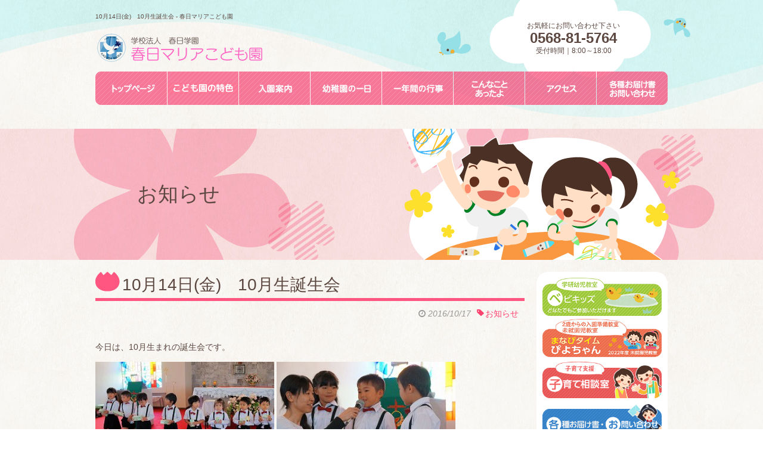

--- FILE ---
content_type: text/html; charset=UTF-8
request_url: https://kasugamaria.jp/archives/2457/
body_size: 35067
content:
<!DOCTYPE html>
<html lang="ja">
<head>
<meta charset="UTF-8">
<meta name="viewport" content="width=device-width, initial-scale=1.0">
<meta name="format-detection" content="telephone=no">
<title>10月14日(金)　10月生誕生会 - 春日マリアこども園</title>
<meta name='robots' content='max-image-preview:large' />
<link rel='dns-prefetch' href='//challenges.cloudflare.com' />
<link rel="alternate" type="application/rss+xml" title="春日マリアこども園 &raquo; フィード" href="https://kasugamaria.jp/feed/" />
<link rel="alternate" type="application/rss+xml" title="春日マリアこども園 &raquo; コメントフィード" href="https://kasugamaria.jp/comments/feed/" />
<link rel="alternate" title="oEmbed (JSON)" type="application/json+oembed" href="https://kasugamaria.jp/wp-json/oembed/1.0/embed?url=https%3A%2F%2Fkasugamaria.jp%2Farchives%2F2457%2F" />
<link rel="alternate" title="oEmbed (XML)" type="text/xml+oembed" href="https://kasugamaria.jp/wp-json/oembed/1.0/embed?url=https%3A%2F%2Fkasugamaria.jp%2Farchives%2F2457%2F&#038;format=xml" />
<link rel="icon" type="image/ico" href="https://kasugamaria.jp/site/wp-content/uploads/2014/08/favicon.ico" />
<link rel="apple-touch-icon" href="https://kasugamaria.jp/site/wp-content/uploads/2014/08/webclip.png" />
<style id='wp-img-auto-sizes-contain-inline-css' type='text/css'>
img:is([sizes=auto i],[sizes^="auto," i]){contain-intrinsic-size:3000px 1500px}
/*# sourceURL=wp-img-auto-sizes-contain-inline-css */
</style>
<link rel='stylesheet' id='font_awesome-css' href='https://kasugamaria.jp/site/wp-content/themes/kasugamaria/helper/cssfw/font-awesome-4.1.0/css/font-awesome.min.css' type='text/css' media='all' />
<link rel='stylesheet' id='helper-css' href='https://kasugamaria.jp/site/wp-content/themes/kasugamaria/helper/cssfw/style.css' type='text/css' media='all' />
<link rel='stylesheet' id='theme-css' href='https://kasugamaria.jp/site/wp-content/themes/kasugamaria/style.css' type='text/css' media='all' />
<style id='wp-emoji-styles-inline-css' type='text/css'>

	img.wp-smiley, img.emoji {
		display: inline !important;
		border: none !important;
		box-shadow: none !important;
		height: 1em !important;
		width: 1em !important;
		margin: 0 0.07em !important;
		vertical-align: -0.1em !important;
		background: none !important;
		padding: 0 !important;
	}
/*# sourceURL=wp-emoji-styles-inline-css */
</style>
<style id='wp-block-library-inline-css' type='text/css'>
:root{--wp-block-synced-color:#7a00df;--wp-block-synced-color--rgb:122,0,223;--wp-bound-block-color:var(--wp-block-synced-color);--wp-editor-canvas-background:#ddd;--wp-admin-theme-color:#007cba;--wp-admin-theme-color--rgb:0,124,186;--wp-admin-theme-color-darker-10:#006ba1;--wp-admin-theme-color-darker-10--rgb:0,107,160.5;--wp-admin-theme-color-darker-20:#005a87;--wp-admin-theme-color-darker-20--rgb:0,90,135;--wp-admin-border-width-focus:2px}@media (min-resolution:192dpi){:root{--wp-admin-border-width-focus:1.5px}}.wp-element-button{cursor:pointer}:root .has-very-light-gray-background-color{background-color:#eee}:root .has-very-dark-gray-background-color{background-color:#313131}:root .has-very-light-gray-color{color:#eee}:root .has-very-dark-gray-color{color:#313131}:root .has-vivid-green-cyan-to-vivid-cyan-blue-gradient-background{background:linear-gradient(135deg,#00d084,#0693e3)}:root .has-purple-crush-gradient-background{background:linear-gradient(135deg,#34e2e4,#4721fb 50%,#ab1dfe)}:root .has-hazy-dawn-gradient-background{background:linear-gradient(135deg,#faaca8,#dad0ec)}:root .has-subdued-olive-gradient-background{background:linear-gradient(135deg,#fafae1,#67a671)}:root .has-atomic-cream-gradient-background{background:linear-gradient(135deg,#fdd79a,#004a59)}:root .has-nightshade-gradient-background{background:linear-gradient(135deg,#330968,#31cdcf)}:root .has-midnight-gradient-background{background:linear-gradient(135deg,#020381,#2874fc)}:root{--wp--preset--font-size--normal:16px;--wp--preset--font-size--huge:42px}.has-regular-font-size{font-size:1em}.has-larger-font-size{font-size:2.625em}.has-normal-font-size{font-size:var(--wp--preset--font-size--normal)}.has-huge-font-size{font-size:var(--wp--preset--font-size--huge)}.has-text-align-center{text-align:center}.has-text-align-left{text-align:left}.has-text-align-right{text-align:right}.has-fit-text{white-space:nowrap!important}#end-resizable-editor-section{display:none}.aligncenter{clear:both}.items-justified-left{justify-content:flex-start}.items-justified-center{justify-content:center}.items-justified-right{justify-content:flex-end}.items-justified-space-between{justify-content:space-between}.screen-reader-text{border:0;clip-path:inset(50%);height:1px;margin:-1px;overflow:hidden;padding:0;position:absolute;width:1px;word-wrap:normal!important}.screen-reader-text:focus{background-color:#ddd;clip-path:none;color:#444;display:block;font-size:1em;height:auto;left:5px;line-height:normal;padding:15px 23px 14px;text-decoration:none;top:5px;width:auto;z-index:100000}html :where(.has-border-color){border-style:solid}html :where([style*=border-top-color]){border-top-style:solid}html :where([style*=border-right-color]){border-right-style:solid}html :where([style*=border-bottom-color]){border-bottom-style:solid}html :where([style*=border-left-color]){border-left-style:solid}html :where([style*=border-width]){border-style:solid}html :where([style*=border-top-width]){border-top-style:solid}html :where([style*=border-right-width]){border-right-style:solid}html :where([style*=border-bottom-width]){border-bottom-style:solid}html :where([style*=border-left-width]){border-left-style:solid}html :where(img[class*=wp-image-]){height:auto;max-width:100%}:where(figure){margin:0 0 1em}html :where(.is-position-sticky){--wp-admin--admin-bar--position-offset:var(--wp-admin--admin-bar--height,0px)}@media screen and (max-width:600px){html :where(.is-position-sticky){--wp-admin--admin-bar--position-offset:0px}}

/*# sourceURL=wp-block-library-inline-css */
</style><style id='global-styles-inline-css' type='text/css'>
:root{--wp--preset--aspect-ratio--square: 1;--wp--preset--aspect-ratio--4-3: 4/3;--wp--preset--aspect-ratio--3-4: 3/4;--wp--preset--aspect-ratio--3-2: 3/2;--wp--preset--aspect-ratio--2-3: 2/3;--wp--preset--aspect-ratio--16-9: 16/9;--wp--preset--aspect-ratio--9-16: 9/16;--wp--preset--color--black: #000000;--wp--preset--color--cyan-bluish-gray: #abb8c3;--wp--preset--color--white: #ffffff;--wp--preset--color--pale-pink: #f78da7;--wp--preset--color--vivid-red: #cf2e2e;--wp--preset--color--luminous-vivid-orange: #ff6900;--wp--preset--color--luminous-vivid-amber: #fcb900;--wp--preset--color--light-green-cyan: #7bdcb5;--wp--preset--color--vivid-green-cyan: #00d084;--wp--preset--color--pale-cyan-blue: #8ed1fc;--wp--preset--color--vivid-cyan-blue: #0693e3;--wp--preset--color--vivid-purple: #9b51e0;--wp--preset--gradient--vivid-cyan-blue-to-vivid-purple: linear-gradient(135deg,rgb(6,147,227) 0%,rgb(155,81,224) 100%);--wp--preset--gradient--light-green-cyan-to-vivid-green-cyan: linear-gradient(135deg,rgb(122,220,180) 0%,rgb(0,208,130) 100%);--wp--preset--gradient--luminous-vivid-amber-to-luminous-vivid-orange: linear-gradient(135deg,rgb(252,185,0) 0%,rgb(255,105,0) 100%);--wp--preset--gradient--luminous-vivid-orange-to-vivid-red: linear-gradient(135deg,rgb(255,105,0) 0%,rgb(207,46,46) 100%);--wp--preset--gradient--very-light-gray-to-cyan-bluish-gray: linear-gradient(135deg,rgb(238,238,238) 0%,rgb(169,184,195) 100%);--wp--preset--gradient--cool-to-warm-spectrum: linear-gradient(135deg,rgb(74,234,220) 0%,rgb(151,120,209) 20%,rgb(207,42,186) 40%,rgb(238,44,130) 60%,rgb(251,105,98) 80%,rgb(254,248,76) 100%);--wp--preset--gradient--blush-light-purple: linear-gradient(135deg,rgb(255,206,236) 0%,rgb(152,150,240) 100%);--wp--preset--gradient--blush-bordeaux: linear-gradient(135deg,rgb(254,205,165) 0%,rgb(254,45,45) 50%,rgb(107,0,62) 100%);--wp--preset--gradient--luminous-dusk: linear-gradient(135deg,rgb(255,203,112) 0%,rgb(199,81,192) 50%,rgb(65,88,208) 100%);--wp--preset--gradient--pale-ocean: linear-gradient(135deg,rgb(255,245,203) 0%,rgb(182,227,212) 50%,rgb(51,167,181) 100%);--wp--preset--gradient--electric-grass: linear-gradient(135deg,rgb(202,248,128) 0%,rgb(113,206,126) 100%);--wp--preset--gradient--midnight: linear-gradient(135deg,rgb(2,3,129) 0%,rgb(40,116,252) 100%);--wp--preset--font-size--small: 13px;--wp--preset--font-size--medium: 20px;--wp--preset--font-size--large: 36px;--wp--preset--font-size--x-large: 42px;--wp--preset--spacing--20: 0.44rem;--wp--preset--spacing--30: 0.67rem;--wp--preset--spacing--40: 1rem;--wp--preset--spacing--50: 1.5rem;--wp--preset--spacing--60: 2.25rem;--wp--preset--spacing--70: 3.38rem;--wp--preset--spacing--80: 5.06rem;--wp--preset--shadow--natural: 6px 6px 9px rgba(0, 0, 0, 0.2);--wp--preset--shadow--deep: 12px 12px 50px rgba(0, 0, 0, 0.4);--wp--preset--shadow--sharp: 6px 6px 0px rgba(0, 0, 0, 0.2);--wp--preset--shadow--outlined: 6px 6px 0px -3px rgb(255, 255, 255), 6px 6px rgb(0, 0, 0);--wp--preset--shadow--crisp: 6px 6px 0px rgb(0, 0, 0);}:where(.is-layout-flex){gap: 0.5em;}:where(.is-layout-grid){gap: 0.5em;}body .is-layout-flex{display: flex;}.is-layout-flex{flex-wrap: wrap;align-items: center;}.is-layout-flex > :is(*, div){margin: 0;}body .is-layout-grid{display: grid;}.is-layout-grid > :is(*, div){margin: 0;}:where(.wp-block-columns.is-layout-flex){gap: 2em;}:where(.wp-block-columns.is-layout-grid){gap: 2em;}:where(.wp-block-post-template.is-layout-flex){gap: 1.25em;}:where(.wp-block-post-template.is-layout-grid){gap: 1.25em;}.has-black-color{color: var(--wp--preset--color--black) !important;}.has-cyan-bluish-gray-color{color: var(--wp--preset--color--cyan-bluish-gray) !important;}.has-white-color{color: var(--wp--preset--color--white) !important;}.has-pale-pink-color{color: var(--wp--preset--color--pale-pink) !important;}.has-vivid-red-color{color: var(--wp--preset--color--vivid-red) !important;}.has-luminous-vivid-orange-color{color: var(--wp--preset--color--luminous-vivid-orange) !important;}.has-luminous-vivid-amber-color{color: var(--wp--preset--color--luminous-vivid-amber) !important;}.has-light-green-cyan-color{color: var(--wp--preset--color--light-green-cyan) !important;}.has-vivid-green-cyan-color{color: var(--wp--preset--color--vivid-green-cyan) !important;}.has-pale-cyan-blue-color{color: var(--wp--preset--color--pale-cyan-blue) !important;}.has-vivid-cyan-blue-color{color: var(--wp--preset--color--vivid-cyan-blue) !important;}.has-vivid-purple-color{color: var(--wp--preset--color--vivid-purple) !important;}.has-black-background-color{background-color: var(--wp--preset--color--black) !important;}.has-cyan-bluish-gray-background-color{background-color: var(--wp--preset--color--cyan-bluish-gray) !important;}.has-white-background-color{background-color: var(--wp--preset--color--white) !important;}.has-pale-pink-background-color{background-color: var(--wp--preset--color--pale-pink) !important;}.has-vivid-red-background-color{background-color: var(--wp--preset--color--vivid-red) !important;}.has-luminous-vivid-orange-background-color{background-color: var(--wp--preset--color--luminous-vivid-orange) !important;}.has-luminous-vivid-amber-background-color{background-color: var(--wp--preset--color--luminous-vivid-amber) !important;}.has-light-green-cyan-background-color{background-color: var(--wp--preset--color--light-green-cyan) !important;}.has-vivid-green-cyan-background-color{background-color: var(--wp--preset--color--vivid-green-cyan) !important;}.has-pale-cyan-blue-background-color{background-color: var(--wp--preset--color--pale-cyan-blue) !important;}.has-vivid-cyan-blue-background-color{background-color: var(--wp--preset--color--vivid-cyan-blue) !important;}.has-vivid-purple-background-color{background-color: var(--wp--preset--color--vivid-purple) !important;}.has-black-border-color{border-color: var(--wp--preset--color--black) !important;}.has-cyan-bluish-gray-border-color{border-color: var(--wp--preset--color--cyan-bluish-gray) !important;}.has-white-border-color{border-color: var(--wp--preset--color--white) !important;}.has-pale-pink-border-color{border-color: var(--wp--preset--color--pale-pink) !important;}.has-vivid-red-border-color{border-color: var(--wp--preset--color--vivid-red) !important;}.has-luminous-vivid-orange-border-color{border-color: var(--wp--preset--color--luminous-vivid-orange) !important;}.has-luminous-vivid-amber-border-color{border-color: var(--wp--preset--color--luminous-vivid-amber) !important;}.has-light-green-cyan-border-color{border-color: var(--wp--preset--color--light-green-cyan) !important;}.has-vivid-green-cyan-border-color{border-color: var(--wp--preset--color--vivid-green-cyan) !important;}.has-pale-cyan-blue-border-color{border-color: var(--wp--preset--color--pale-cyan-blue) !important;}.has-vivid-cyan-blue-border-color{border-color: var(--wp--preset--color--vivid-cyan-blue) !important;}.has-vivid-purple-border-color{border-color: var(--wp--preset--color--vivid-purple) !important;}.has-vivid-cyan-blue-to-vivid-purple-gradient-background{background: var(--wp--preset--gradient--vivid-cyan-blue-to-vivid-purple) !important;}.has-light-green-cyan-to-vivid-green-cyan-gradient-background{background: var(--wp--preset--gradient--light-green-cyan-to-vivid-green-cyan) !important;}.has-luminous-vivid-amber-to-luminous-vivid-orange-gradient-background{background: var(--wp--preset--gradient--luminous-vivid-amber-to-luminous-vivid-orange) !important;}.has-luminous-vivid-orange-to-vivid-red-gradient-background{background: var(--wp--preset--gradient--luminous-vivid-orange-to-vivid-red) !important;}.has-very-light-gray-to-cyan-bluish-gray-gradient-background{background: var(--wp--preset--gradient--very-light-gray-to-cyan-bluish-gray) !important;}.has-cool-to-warm-spectrum-gradient-background{background: var(--wp--preset--gradient--cool-to-warm-spectrum) !important;}.has-blush-light-purple-gradient-background{background: var(--wp--preset--gradient--blush-light-purple) !important;}.has-blush-bordeaux-gradient-background{background: var(--wp--preset--gradient--blush-bordeaux) !important;}.has-luminous-dusk-gradient-background{background: var(--wp--preset--gradient--luminous-dusk) !important;}.has-pale-ocean-gradient-background{background: var(--wp--preset--gradient--pale-ocean) !important;}.has-electric-grass-gradient-background{background: var(--wp--preset--gradient--electric-grass) !important;}.has-midnight-gradient-background{background: var(--wp--preset--gradient--midnight) !important;}.has-small-font-size{font-size: var(--wp--preset--font-size--small) !important;}.has-medium-font-size{font-size: var(--wp--preset--font-size--medium) !important;}.has-large-font-size{font-size: var(--wp--preset--font-size--large) !important;}.has-x-large-font-size{font-size: var(--wp--preset--font-size--x-large) !important;}
/*# sourceURL=global-styles-inline-css */
</style>

<style id='classic-theme-styles-inline-css' type='text/css'>
/*! This file is auto-generated */
.wp-block-button__link{color:#fff;background-color:#32373c;border-radius:9999px;box-shadow:none;text-decoration:none;padding:calc(.667em + 2px) calc(1.333em + 2px);font-size:1.125em}.wp-block-file__button{background:#32373c;color:#fff;text-decoration:none}
/*# sourceURL=/wp-includes/css/classic-themes.min.css */
</style>
<link rel='stylesheet' id='contact-form-7-css' href='https://kasugamaria.jp/site/wp-content/plugins/contact-form-7/includes/css/styles.css' type='text/css' media='all' />
<link rel='stylesheet' id='foobox-free-min-css' href='https://kasugamaria.jp/site/wp-content/plugins/foobox-image-lightbox/free/css/foobox.free.min.css' type='text/css' media='all' />
<script type="text/javascript" src="https://kasugamaria.jp/site/wp-includes/js/jquery/jquery.min.js" id="jquery-core-js"></script>
<script type="text/javascript" src="https://kasugamaria.jp/site/wp-includes/js/jquery/jquery-migrate.min.js" id="jquery-migrate-js"></script>
<script type="text/javascript" src="https://kasugamaria.jp/site/wp-content/themes/kasugamaria/helper/cssfw/jquery/jquery-ui-1.10.4/js/jquery-ui-1.10.4.min.js" id="jqueryui-js"></script>
<script type="text/javascript" id="foobox-free-min-js-before">
/* <![CDATA[ */
/* Run FooBox FREE (v2.7.35) */
var FOOBOX = window.FOOBOX = {
	ready: true,
	disableOthers: false,
	o: {wordpress: { enabled: true }, countMessage:'image %index of %total', captions: { onlyShowOnHover: true, dataTitle: ["captionTitle","title"], dataDesc: ["captionDesc","description"] }, rel: '', excludes:'.fbx-link,.nofoobox,.nolightbox,a[href*="pinterest.com/pin/create/button/"]', affiliate : { enabled: false }, error: "Could not load the item"},
	selectors: [
		".gallery", ".wp-block-gallery", ".wp-caption", ".wp-block-image", "a:has(img[class*=wp-image-])", ".foobox"
	],
	pre: function( $ ){
		// Custom JavaScript (Pre)
		
	},
	post: function( $ ){
		// Custom JavaScript (Post)
		
		// Custom Captions Code
		
	},
	custom: function( $ ){
		// Custom Extra JS
		
	}
};
//# sourceURL=foobox-free-min-js-before
/* ]]> */
</script>
<script type="text/javascript" src="https://kasugamaria.jp/site/wp-content/plugins/foobox-image-lightbox/free/js/foobox.free.min.js" id="foobox-free-min-js"></script>
<link rel="https://api.w.org/" href="https://kasugamaria.jp/wp-json/" /><link rel="alternate" title="JSON" type="application/json" href="https://kasugamaria.jp/wp-json/wp/v2/posts/2457" /><link rel="canonical" href="https://kasugamaria.jp/archives/2457/" />
<!-- GA -->
<script>
  (function(i,s,o,g,r,a,m){i['GoogleAnalyticsObject']=r;i[r]=i[r]||function(){
  (i[r].q=i[r].q||[]).push(arguments)},i[r].l=1*new Date();a=s.createElement(o),
  m=s.getElementsByTagName(o)[0];a.async=1;a.src=g;m.parentNode.insertBefore(a,m)
  })(window,document,'script','//www.google-analytics.com/analytics.js','ga');

  ga('create', 'UA-54229651-1', 'auto', {'allowLinker': true});
  ga('require', 'linker');
  ga('linker:autoLink', ['kasugamaria.jp', 'kasugamaria.sakura.ne.jp']);
  ga('require', 'displayfeatures');
  ga('require', 'linkid', 'linkid.js');
  ga('send', 'pageview');

</script>
<!-- /GA -->


</head>

<body id="pagetop" class="wp-singular post-template-default single single-post postid-2457 single-format-standard wp-theme-kasugamaria sanserif">

<!-- page -->
<div id="page">
<div class="wrap_page">

<!-- header -->
<div id="header">
<div class="wrap_header row">

<div class="wrap_header1 row">
<h1>10月14日(金)　10月生誕生会 - 春日マリアこども園</h1>

<div class="wrap_logo">
<div class="sitelogo"><a href="https://kasugamaria.jp"><img src="https://kasugamaria.jp/site/wp-content/themes/kasugamaria/images/logo.png" width="303" height="49" alt="学校法人 春日学園 春日マリアこども園"></a></div>
<div class="inquiry">
<p>お気軽にお問い合わせ下さい</p>
<p class="tel">0568-81-5764</p>
<p>受付時間｜8:00～18:00</p>
</div>
<ul class="btn_menubar-mobile">
<li class="btn_menus-mobile"><i class="fa fa-bars"></i><span>メニュー</span></li>
</ul>
</div>
<div class="menus row">
<ul id="main_menu_mobile_toggle" class="main_menu_mobile_toggle row">
<li class="menu_feature"><a href="https://kasugamaria.jp/feature/">こども園の特色</a></li>
<li class="menu_entrance"><a href="https://kasugamaria.jp/entrance/">入園案内</a></li>
<li class="menu_day"><a href="https://kasugamaria.jp/day/">こども園の一日</a></li>
<li class="menu_event"><a href="https://kasugamaria.jp/event/">一年間の行事</a></li>
<li class="menu_blog"><a href="https://kasugamaria.jp/archives/category/blog/">こんなことあったよ</a></li>
<li class="menu_access"><a href="https://kasugamaria.jp/access/">アクセス</a></li>
<li class="menu_inquiry"><a href="https://kasugamaria.jp/inquiry/">各種お届け書・お問い合わせ</a></li>
<li class="menu_top"><a href="https://kasugamaria.jp"><i class="fa fa-home"></i>トップ</a></li>
</ul>
</div>

</div>

<div class="wrap_header2 row">
<ul id="main_menu" class="main_menu row">
<li><a href="https://kasugamaria.jp"><img src="https://kasugamaria.jp/site/wp-content/themes/kasugamaria/images/mainmenu_top.png" width="121" height="56" alt="トップページ"></a></li>
<li><a href="https://kasugamaria.jp/feature/"><img src="https://kasugamaria.jp/site/wp-content/themes/kasugamaria/images/mainmenu_feature.png" width="120" height="56" alt="こども園の特色"></a></li>
<li><a href="https://kasugamaria.jp/entrance/"><img src="https://kasugamaria.jp/site/wp-content/themes/kasugamaria/images/mainmenu_entrance.png" width="120" height="56" alt="入園案内"></a></li>
<li><a href="https://kasugamaria.jp/day/"><img src="https://kasugamaria.jp/site/wp-content/themes/kasugamaria/images/mainmenu_day.png" width="120" height="56" alt="こども園の一日"></a></li>
<li><a href="https://kasugamaria.jp/event/"><img src="https://kasugamaria.jp/site/wp-content/themes/kasugamaria/images/mainmenu_event.png" width="120" height="56" alt="一年間の行事"></a></li>
<li><a href="https://kasugamaria.jp/archives/category/blog/"><img src="https://kasugamaria.jp/site/wp-content/themes/kasugamaria/images/mainmenu_blog.png" width="120" height="56" alt="こんなことあったよ"></a></li>
<li><a href="https://kasugamaria.jp/access/"><img src="https://kasugamaria.jp/site/wp-content/themes/kasugamaria/images/mainmenu_access.png" width="120" height="56" alt="アクセス"></a></li>
<li><a href="https://kasugamaria.jp/inquiry/"><img src="https://kasugamaria.jp/site/wp-content/themes/kasugamaria/images/mainmenu_inquiry.png" width="119" height="56" alt="各種お届け書・お問い合わせ"></a></li>
</ul>
<ul id="main_menu_mobile" class="main_menu_mobile row">
<li class="menu_top"><a class="eh" href="https://kasugamaria.jp">トップページ</a></li>
<li class="menu_feature"><a class="eh" href="https://kasugamaria.jp/feature/">こども園の特色</a></li>
<li class="menu_entrance"><a class="eh" href="https://kasugamaria.jp/entrance/">入園案内</a></li>
<li class="menu_day"><a class="eh" href="https://kasugamaria.jp/day/">こども園の一日</a></li>
<li class="menu_event"><a class="eh" href="https://kasugamaria.jp/event/">一年間の行事</a></li>
<li class="menu_blog"><a class="eh" href="https://kasugamaria.jp/archives/category/blog/">こんなことあったよ</a></li>
<li class="menu_access"><a class="eh" href="https://kasugamaria.jp/access/">アクセス</a></li>
<li class="menu_inquiry"><a class="eh" href="https://kasugamaria.jp/inquiry/">各種お届け書・お問い合わせ</a></li>
</ul>
</div>


</div>
</div>
<!-- /header -->

<div class="page-title-wrapper jq_fadein" id="archive-title-5">
<div class="page-title-container">
<div class="page-title-illust">
<h2 class="page-title">お知らせ</h2>
</div>
</div>
</div>

<!-- wrapper -->
<div id="wrapper" class="layout-2column layout-sidebar_right row jq_fadein">
<!-- content -->
<div id="content">
<!-- main_loop -->
<div class="loop-single">
<!-- entry -->
<div class="entry row post-2457 post type-post status-publish format-standard has-post-thumbnail category-info">
<div class="row">
<h2 class="entry-title">10月14日(金)　10月生誕生会</h2>
<div class="entry-meta">
<div class="entry-date"><i class="fa fa-clock-o"></i> 2016/10/17</div>
<div class="entry-category"><ul class="post-categories">
	<li><a href="https://kasugamaria.jp/archives/category/info/" rel="category tag">お知らせ</a></li></ul></div>
<!--<div class="entry-comment">0</div>-->
</div>
</div>
<p>今日は、10月生まれの誕生会です。</p>
<p><a href="https://kasugamaria.jp/site/wp-content/uploads/2016/10/DSC06438s.jpg"><img fetchpriority="high" decoding="async" src="https://kasugamaria.jp/site/wp-content/uploads/2016/10/DSC06438s-300x198.jpg" alt="dsc06438s" width="300" height="198" class="alignnone size-medium wp-image-2454" /></a> <a href="https://kasugamaria.jp/site/wp-content/uploads/2016/10/DSC06441s.jpg"><img decoding="async" src="https://kasugamaria.jp/site/wp-content/uploads/2016/10/DSC06441s-300x198.jpg" alt="dsc06441s" width="300" height="198" class="alignnone size-medium wp-image-2455" /></a></p>
</div>
<!-- /entry -->
</div>
<div class="pagenavi pagenavi_post row">
<ul>
<li class="newer"><a href="https://kasugamaria.jp/archives/2476/" rel="next"><i class="fa fa-angle-double-left"></i> ひよっこひろば給食体験　第2弾</a></li>
<li class="older"><a href="https://kasugamaria.jp/archives/2428/" rel="prev">10/9(日)　運動会延期 <i class="fa fa-angle-double-right"></i></a></li>
</ul>
</div>
<!-- /main_loop -->
</div>
<!-- /content -->
<!-- sidebar -->
<div id="sidebar">

<div class="side_bnr row">
<ul id="side_bnr" class="row">
<li><a href="/baby-kids-taiken/"><img src="https://kasugamaria.jp/site/wp-content/themes/kasugamaria/images/bnr_hiyokko.png" width="312" height="100" alt="春日マリアこども園ベビキッズ親子教室 どなたでもご参加いただけます"></a></li><!--
--><li><a href="/nakayoshi/"><img src="https://kasugamaria.jp/site/wp-content/themes/kasugamaria/images/bnr_nakayoshi.png" width="312" height="100" alt="未就園児教室 「まなびタイム ぴよちゃん体験教室"></a></li><!--
--><li><a href="/counseling/"><img src="https://kasugamaria.jp/site/wp-content/themes/kasugamaria/images/bnr_counseling.png" width="312" height="100" alt="子育て支援 子育て相談室"></a></li><!--
--><li><a href="/inquiry/"><img src="https://kasugamaria.jp/site/wp-content/themes/kasugamaria/images/bnr_inquiry.png" width="312" height="100" alt="各種お届け所・お問い合わせ"></a></li><!--
--><li><a href="/emergency/"><img src="https://kasugamaria.jp/site/wp-content/themes/kasugamaria/images/bnr_emergency.png" width="312" height="100" alt="緊急時の対応について"></a></li><!--
--><li><a href="/security/"><img src="https://kasugamaria.jp/site/wp-content/themes/kasugamaria/images/bnr_security.png" width="312" height="100" alt="安全対策について"></a></li><!--
--><li><a href="/access/#parking"><img src="https://kasugamaria.jp/site/wp-content/themes/kasugamaria/images/bnr_parking.png" width="312" height="100" alt="駐車場案内"></a></li><!--
--><li><a href="/blog/"><img src="https://kasugamaria.jp/site/wp-content/themes/kasugamaria/images/bnr_blog.png" width="312" height="100" alt="春日マリアこども園 北向園長ブログ"></a></li><!--
-->
</ul>
</div>

</div>
<!-- /sidebar -->
</div>
<!-- /wrapper -->


<ul class="pagetop">
<li><a href="#pagetop" id="btn_pagetop"><img src="https://kasugamaria.jp/site/wp-content/themes/kasugamaria/images/page_top.png" width="78" height="67" alt="TOP" /></a></li>
</ul>

<!-- footer -->
<div id="footer">
<div class="footerbar row">
<div class="secondary_menu"><ul id="menu-footer" class="menu"><li id="menu-item-864" class="menu-item menu-item-type-post_type menu-item-object-page menu-item-864"><a href="https://kasugamaria.jp/emergency/">緊急時の対応について</a></li>
<li id="menu-item-865" class="menu-item menu-item-type-post_type menu-item-object-page menu-item-865"><a href="https://kasugamaria.jp/privacy/">個人情報保護方針</a></li>
<li id="menu-item-47" class="menu-item menu-item-type-post_type menu-item-object-page menu-item-47"><a href="https://kasugamaria.jp/about/">このサイトについて</a></li>
<li id="menu-item-49" class="menu-item menu-item-type-post_type menu-item-object-page menu-item-49"><a href="https://kasugamaria.jp/sitemap/">サイトマップ</a></li>
<li id="menu-item-442" class="menu-item menu-item-type-post_type menu-item-object-page menu-item-442"><a href="https://kasugamaria.jp/inquiry/">各種お届け書・お問い合わせ</a></li>
</ul></div></div>
</div>
<!-- /footer -->

</div>
</div>
<!-- /page -->



<div class="wrap_footer_content">
<div class="footer_content">
<div class="row">
<div class="address">
<h2><span>学校法人 春日学園</span><br />
春日マリアこども園</h2>
<p>〒486-0839<br />
春日井市六軒屋町西3丁目9番地6<br />
Tel : 0568-81-5764<br />
Fax : 0568-81-5788</p>
<p class="btn_tel"><a href="tel:0568-81-5764" id="btn_tel_footer" class="button" onclick="ga('send', 'event', 'telephone', 'tel_button_click', 'footer-tel_button');"><i class="fa fa-phone"></i> 電話でお問い合わせをする</a></p>
</div>
<div class="pht"><img src="https://kasugamaria.jp/site/wp-content/themes/kasugamaria/images/pht_footer.jpg" width="400" height="180" alt="春日マリアこども園外観" /></div>
</div>
<div class="copyright"><small>Copyright &copy; 春日マリアこども園 All Rights Reserved.</small></div>
</div>
</div>

<script type="speculationrules">
{"prefetch":[{"source":"document","where":{"and":[{"href_matches":"/*"},{"not":{"href_matches":["/site/wp-*.php","/site/wp-admin/*","/site/wp-content/uploads/*","/site/wp-content/*","/site/wp-content/plugins/*","/site/wp-content/themes/kasugamaria/*","/*\\?(.+)"]}},{"not":{"selector_matches":"a[rel~=\"nofollow\"]"}},{"not":{"selector_matches":".no-prefetch, .no-prefetch a"}}]},"eagerness":"conservative"}]}
</script>
<script type="text/javascript" src="https://kasugamaria.jp/site/wp-content/themes/kasugamaria/helper/cssfw/script.js" id="helper-js"></script>
<script type="text/javascript" src="https://kasugamaria.jp/site/wp-content/themes/kasugamaria/js/script.js" id="theme-js"></script>
<script type="text/javascript" src="https://kasugamaria.jp/site/wp-includes/js/dist/hooks.min.js" id="wp-hooks-js"></script>
<script type="text/javascript" src="https://kasugamaria.jp/site/wp-includes/js/dist/i18n.min.js" id="wp-i18n-js"></script>
<script type="text/javascript" id="wp-i18n-js-after">
/* <![CDATA[ */
wp.i18n.setLocaleData( { 'text direction\u0004ltr': [ 'ltr' ] } );
//# sourceURL=wp-i18n-js-after
/* ]]> */
</script>
<script type="text/javascript" src="https://kasugamaria.jp/site/wp-content/plugins/contact-form-7/includes/swv/js/index.js" id="swv-js"></script>
<script type="text/javascript" id="contact-form-7-js-translations">
/* <![CDATA[ */
( function( domain, translations ) {
	var localeData = translations.locale_data[ domain ] || translations.locale_data.messages;
	localeData[""].domain = domain;
	wp.i18n.setLocaleData( localeData, domain );
} )( "contact-form-7", {"translation-revision-date":"2025-11-30 08:12:23+0000","generator":"GlotPress\/4.0.3","domain":"messages","locale_data":{"messages":{"":{"domain":"messages","plural-forms":"nplurals=1; plural=0;","lang":"ja_JP"},"This contact form is placed in the wrong place.":["\u3053\u306e\u30b3\u30f3\u30bf\u30af\u30c8\u30d5\u30a9\u30fc\u30e0\u306f\u9593\u9055\u3063\u305f\u4f4d\u7f6e\u306b\u7f6e\u304b\u308c\u3066\u3044\u307e\u3059\u3002"],"Error:":["\u30a8\u30e9\u30fc:"]}},"comment":{"reference":"includes\/js\/index.js"}} );
//# sourceURL=contact-form-7-js-translations
/* ]]> */
</script>
<script type="text/javascript" id="contact-form-7-js-before">
/* <![CDATA[ */
var wpcf7 = {
    "api": {
        "root": "https:\/\/kasugamaria.jp\/wp-json\/",
        "namespace": "contact-form-7\/v1"
    }
};
//# sourceURL=contact-form-7-js-before
/* ]]> */
</script>
<script type="text/javascript" src="https://kasugamaria.jp/site/wp-content/plugins/contact-form-7/includes/js/index.js" id="contact-form-7-js"></script>
<script type="text/javascript" src="https://challenges.cloudflare.com/turnstile/v0/api.js" id="cloudflare-turnstile-js" data-wp-strategy="async"></script>
<script type="text/javascript" id="cloudflare-turnstile-js-after">
/* <![CDATA[ */
document.addEventListener( 'wpcf7submit', e => turnstile.reset() );
//# sourceURL=cloudflare-turnstile-js-after
/* ]]> */
</script>
<script id="wp-emoji-settings" type="application/json">
{"baseUrl":"https://s.w.org/images/core/emoji/17.0.2/72x72/","ext":".png","svgUrl":"https://s.w.org/images/core/emoji/17.0.2/svg/","svgExt":".svg","source":{"concatemoji":"https://kasugamaria.jp/site/wp-includes/js/wp-emoji-release.min.js"}}
</script>
<script type="module">
/* <![CDATA[ */
/*! This file is auto-generated */
const a=JSON.parse(document.getElementById("wp-emoji-settings").textContent),o=(window._wpemojiSettings=a,"wpEmojiSettingsSupports"),s=["flag","emoji"];function i(e){try{var t={supportTests:e,timestamp:(new Date).valueOf()};sessionStorage.setItem(o,JSON.stringify(t))}catch(e){}}function c(e,t,n){e.clearRect(0,0,e.canvas.width,e.canvas.height),e.fillText(t,0,0);t=new Uint32Array(e.getImageData(0,0,e.canvas.width,e.canvas.height).data);e.clearRect(0,0,e.canvas.width,e.canvas.height),e.fillText(n,0,0);const a=new Uint32Array(e.getImageData(0,0,e.canvas.width,e.canvas.height).data);return t.every((e,t)=>e===a[t])}function p(e,t){e.clearRect(0,0,e.canvas.width,e.canvas.height),e.fillText(t,0,0);var n=e.getImageData(16,16,1,1);for(let e=0;e<n.data.length;e++)if(0!==n.data[e])return!1;return!0}function u(e,t,n,a){switch(t){case"flag":return n(e,"\ud83c\udff3\ufe0f\u200d\u26a7\ufe0f","\ud83c\udff3\ufe0f\u200b\u26a7\ufe0f")?!1:!n(e,"\ud83c\udde8\ud83c\uddf6","\ud83c\udde8\u200b\ud83c\uddf6")&&!n(e,"\ud83c\udff4\udb40\udc67\udb40\udc62\udb40\udc65\udb40\udc6e\udb40\udc67\udb40\udc7f","\ud83c\udff4\u200b\udb40\udc67\u200b\udb40\udc62\u200b\udb40\udc65\u200b\udb40\udc6e\u200b\udb40\udc67\u200b\udb40\udc7f");case"emoji":return!a(e,"\ud83e\u1fac8")}return!1}function f(e,t,n,a){let r;const o=(r="undefined"!=typeof WorkerGlobalScope&&self instanceof WorkerGlobalScope?new OffscreenCanvas(300,150):document.createElement("canvas")).getContext("2d",{willReadFrequently:!0}),s=(o.textBaseline="top",o.font="600 32px Arial",{});return e.forEach(e=>{s[e]=t(o,e,n,a)}),s}function r(e){var t=document.createElement("script");t.src=e,t.defer=!0,document.head.appendChild(t)}a.supports={everything:!0,everythingExceptFlag:!0},new Promise(t=>{let n=function(){try{var e=JSON.parse(sessionStorage.getItem(o));if("object"==typeof e&&"number"==typeof e.timestamp&&(new Date).valueOf()<e.timestamp+604800&&"object"==typeof e.supportTests)return e.supportTests}catch(e){}return null}();if(!n){if("undefined"!=typeof Worker&&"undefined"!=typeof OffscreenCanvas&&"undefined"!=typeof URL&&URL.createObjectURL&&"undefined"!=typeof Blob)try{var e="postMessage("+f.toString()+"("+[JSON.stringify(s),u.toString(),c.toString(),p.toString()].join(",")+"));",a=new Blob([e],{type:"text/javascript"});const r=new Worker(URL.createObjectURL(a),{name:"wpTestEmojiSupports"});return void(r.onmessage=e=>{i(n=e.data),r.terminate(),t(n)})}catch(e){}i(n=f(s,u,c,p))}t(n)}).then(e=>{for(const n in e)a.supports[n]=e[n],a.supports.everything=a.supports.everything&&a.supports[n],"flag"!==n&&(a.supports.everythingExceptFlag=a.supports.everythingExceptFlag&&a.supports[n]);var t;a.supports.everythingExceptFlag=a.supports.everythingExceptFlag&&!a.supports.flag,a.supports.everything||((t=a.source||{}).concatemoji?r(t.concatemoji):t.wpemoji&&t.twemoji&&(r(t.twemoji),r(t.wpemoji)))});
//# sourceURL=https://kasugamaria.jp/site/wp-includes/js/wp-emoji-loader.min.js
/* ]]> */
</script>
</body>
</html>

--- FILE ---
content_type: text/css
request_url: https://kasugamaria.jp/site/wp-content/themes/kasugamaria/helper/cssfw/style.css
body_size: 41281
content:
@charset "utf-8";
/*
 * CSSFW style.css 0.2
 *
 * Font Awesomeが必要です
 */

/**
 * -------------------------------------------------------------------------------------
 * elements
 */

/* common */
html {-webkit-text-size-adjust:100%; -ms-text-size-adjust:100%;}
body {margin:0; line-height:1.6; word-wrap:break-word; font-size:14px;}
:focus {outline:none;}

/* html5 */
article,aside,details,figcaption,figure,footer,header,hgroup,main,nav,section,summary {display:block;}
audio,canvas,progress,video {display:inline-block; vertical-align:baseline;}

/* script */
script {display:none !important;}

/* heading */
h1 {font-size:2em; margin:2em 0 1em 0;}
h2 {font-size:1.8em; margin:2em 0 1em 0;}
h3 {font-size:1.6em; margin:2em 0 1em 0;}
h4 {font-size:1.4em; margin:2em 0 1em 0;}
h5 {font-size:1.2em; margin:2em 0 1em 0;}
h6 {font-size:1em; margin:2em 0 1em 0;}
h1 small, h2 small, h3 small, h4 small, h5 small, h6 small {font-size:60%; font-weight:normal; color:#666666;}

/* paragraphs */
p {margin:1em 0;}

/* horizontal rule */
hr {border:none; border-bottom:1px solid #DDDDDD; margin:1em auto; clear:both;}

/* quote */
blockquote {margin:2em; padding:2em; color:#666666; font-style:italic; position:relative;}
blockquote:before {font-family:FontAwesome; content:"\f10d"; position:absolute; top:0; left:0; font-size:1.2em; font-style:normal;}
blockquote:after {font-family:FontAwesome; content:"\f10e"; position:absolute; right:0; bottom:0; font-size:1.2em; font-style:normal;}
q {font-style:italic;}
q:before {margin-left:0.5em; content:"“";}
q:after {margin-right:0.5em; content:"”";}
cite {font-style:italic;}
blockquote cite {margin:1em 0; display:block; text-align:right;}

/* source code */
pre {margin:1em; padding:2em; border:1px solid #DDDDDD; background-color:#F0F0F0; color:#666666; -webkit-border-radius:3px; -moz-border-radius:3px; border-radius:3px; font-family:monospace; font-size:1em; overflow:auto; word-wrap:normal;}
code,var,samp,kbd {font-family:monospace; font-style:normal; margin:0.2em; padding:0.2em; border:1px solid #DDDDDD; background-color:#F0F0F0; color:#666666; -webkit-border-radius:3px; -moz-border-radius:3px; border-radius:3px; font-size:1em;}

/* address */
address {margin:1em 0; font-style:italic;}

/* textlevel */
strong {font-weight:bold;}
em {font-style:italic;}
small {font-size:0.8em;}
sup {font-size:0.75em; vertical-align:top; vertical-align:super;}
sub {font-size:0.75em; vertical-align:bottom; vertical-align:sub;}
dfn {font-style:italic;}
abbr {border-bottom:1px dotted; cursor:help;}
b {font-weight:bold;}
i {font-style:italic;}
s {text-decoration:line-through;}

/* edit */
ins {text-decoration:underline;}
del {text-decoration:line-through;}

/* embed */
img {border:none; max-width:100%; width:auto; height:auto; -moz-box-sizing:border-box; box-sizing:border-box;}
iframe,object {border:none; max-width:100%; max-height:100%;}

/* list */
ul {margin:1em 0; padding:0 0 0 35px;}
ol {margin:1em 0; padding:0 0 0 35px;}
li {margin:0 0 0.5em 0; padding:0;}
dl {margin:1em 0; padding:0;}
dt {margin:0 0 0.5em 0; padding:0; font-weight:bold;}
dd {margin:0 0 1em 2em; padding:0;}

/**
 * -------------------------------------------------------------------------------------
 * table
 */

table {margin:1em 0; border-collapse:separate; border-spacing:1px;}
th {padding:0.5em 1em; background-color:#666666; font-weight:normal; color:#FFFFFF;}
td {padding:0.5em 1em; background-color:#F2F2F2;}
tr:nth-of-type(even) td {background-color:#E6E6E6;}
table.normal tr:nth-of-type(even) td {background-color:#F2F2F2;}
caption {font-weight:bold;}
.white table th, :not(.white) table.white th {background-color:#F6F6F6; color:#333333;}
.black table th, :not(.black) table.black th {background-color:#383636; color:#FFFFFF;}
.yellow table th, :not(.yellow) table.yellow th {background-color:#F1C40F; color:#FFFFFF;}
.orange table th, :not(.orange) table.orange th {background-color:#E67E22; color:#FFFFFF;}
.red table th, :not(.red) table.red th {background-color:#E74C3C; color:#FFFFFF;}
.pink table th, :not(.pink) table.pink th {background-color:#D93676; color:#FFFFFF;}
.purple table th, :not(.purple) table.purple th {background-color:#9B59B6; color:#FFFFFF;}
.navy table th, :not(.navy) table.navy th {background-color:#294169; color:#FFFFFF;}
.blue table th, :not(.blue) table.blue th {background-color:#3498DB; color:#FFFFFF; color:#FFFFFF;}
.mint table th, :not(.mint) table.mint th {background-color:#2DBDA0; color:#FFFFFF;}
.green table th, :not(.green) table.green th {background-color:#35915D; color:#FFFFFF;}
.wine table th, :not(.wine) table.wine th {background-color:#B05250; color:#FFFFFF;}
.brown table th, :not(.brown) table.brown th {background-color:#B59455; color:#FFFFFF;}
/*table {margin:1em 0; border-collapse:separate; border-spacing:1px; border:1px solid #DDDDDD; -webkit-border-radius:3px; -moz-border-radius:3px; border-radius:3px;}
th {padding:0.5em 1em; border:1px solid #4D4D4D; background-color:#666666; font-weight:normal; color:#FFFFFF; -moz-box-shadow:inset 0 0 3px #FFFFFF; box-shadow:inset 0 0 3px #FFFFFF;}
thead > tr:first-child th:first-child, tr:first-child th:first-child, tr:first-child td:first-child {-webkit-border-radius:3px 0 0 0; -moz-border-radius:3px 0 0 0; border-radius:3px 0 0 0;}
thead > tr:first-child th:last-child, tr:first-child th:last-child, tr:first-child td:last-child {-webkit-border-radius:0 3px 0 0; -moz-border-radius:0 3px 0 0; border-radius:0 3px 0 0;}
tr:last-child th:last-child, tr:last-child td:last-child {-webkit-border-radius:0 0 3px 0; -moz-border-radius:0 0 3px 0; border-radius:0 0 3px 0;}
tr:last-child th:first-child, tr:last-child td:first-child {-webkit-border-radius:0 0 0 3px; -moz-border-radius:0 0 0 3px; border-radius:0 0 0 3px;}
.white table th, :not(.white) table.white th {border:1px solid #DDDDDD; background-color:#F6F6F6; color:#333333;}
.black table th, :not(.black) table.black th {border:1px solid #1F1E1E; background-color:#383636; color:#FFFFFF;}
.yellow table th, :not(.yellow) table.yellow th {border:1px solid #D6AE0D; background-color:#F1C40F; color:#FFFFFF;}
.orange table th, :not(.orange) table.orange th {border:1px solid #CC701E; background-color:#E67E22; color:#FFFFFF;}
.red table th, :not(.red) table.red th {border:1px solid #CC4335; background-color:#E74C3C; color:#FFFFFF;}
.pink table th, :not(.pink) table.pink th {border:1px solid #BF3068; background-color:#D93676; color:#FFFFFF;}
.purple table th, :not(.purple) table.purple th {border:1px solid #844C9C; background-color:#9B59B6; color:#FFFFFF;}
.navy table th, :not(.navy) table.navy th {border:1px solid #1F314F; background-color:#294169; color:#FFFFFF;}
.blue table th, :not(.blue) table.blue th {border:1px solid #2D85BF; background-color:#3498DB; color:#FFFFFF; color:#FFFFFF;}
.mint table th, :not(.mint) table.mint th {border:1px solid #27A38A; background-color:#2DBDA0; color:#FFFFFF;}
.green table th, :not(.green) table.green th {border:1px solid #2B754B; background-color:#35915D; color:#FFFFFF;}
.wine table th, :not(.wine) table.wine th {border:1px solid #964644; background-color:#B05250; color:#FFFFFF;}
.brown table th, :not(.brown) table.brown th {border:1px solid #997D48; background-color:#B59455; color:#FFFFFF;}*/

/**
 * -------------------------------------------------------------------------------------
 * form
 */

input, button {line-height:1; font-family:inherit; font-size:1em;}
select, textarea {font-family:inherit; font-size:1em;}
input[type="text"],
input[type="email"],
input[type="password"],
input[type="search"],
input[type="tel"],
input[type="url"],
input[type="date"],
input[type="datetime"],
input[type="datetime-local"],
input[type="week"],
input[type="month"],
input[type="time"],
input[type="number"],
textarea
{margin:0.5em 0; padding:0.5em; border:1px solid #CCCCCC; -webkit-border-radius:3px; -moz-border-radius:3px; border-radius:3px; -moz-box-sizing:border-box; box-sizing:border-box;}
input[type="text"]:focus,
input[type="email"]:focus,
input[type="password"]:focus,
input[type="search"]:focus,
input[type="tel"]:focus,
input[type="url"]:focus,
input[type="date"]:focus,
input[type="datetime"]:focus,
input[type="datetime-local"]:focus,
input[type="week"]:focus,
input[type="month"]:focus,
input[type="time"]:focus,
input[type="number"]:focus,
textarea:focus
{background-color:#FFFEEE;}
input[type="checkbox"] {margin:0.5em 0;}
input[type="radio"] {margin:0.5em 0;}
input[type="submit"], input[type="reset"], input[type="button"], button {cursor:pointer; margin:0.5em; padding:0.5em 1em;}
input[type="file"] {cursor:pointer;}
input[type="image"] {cursor:pointer;}
select {margin:0.5em 0; padding:0.5em; border:1px solid #CCCCCC; -webkit-border-radius:3px; -moz-border-radius:3px; border-radius:3px;}
option {}
label {}
button::-moz-focus-inner, input::-moz-focus-inner {border: 0; padding: 0;} /*firefox*/
input[type="search"] {-webkit-appearance:textfield;} /*safari*/
input[type="submit"], input[type="reset"], input[type="button"], button {-webkit-appearance: none;} /*safari*/

/**
 * -------------------------------------------------------------------------------------
 * UI
 */

/* text color */
.t_color.info {color:#3A87AD;}
.t_color.notice {color:#C09853;}
.t_color.warning {color:#E08A26;}
.t_color.error {color:#B94A48;}
.t_color.success {color:#468847;}
.t_color.help {color:#9855B4;}

/* text bgd */
.t_bgd {padding:1px 5px;}
.t_bgd.info {background-color:#D9EDF7;}
.t_bgd.notice {background-color:#FCF8E3;}
.t_bgd.warning {background-color:#FFE5C7;}
.t_bgd.error {background-color:#F2DEDE;}
.t_bgd.success {background-color:#DFF0D8;}
.t_bgd.help {background-color:#F0E6F4;}

/* message */
.message {margin:10px 0; padding:5px 5px 5px 30px; border-left:5px solid #666666; background-color:#F0F0F0; color:#666666; position:relative;}
.message.info {border-color:#3A87AD; background-color:#D9EDF7; color:#3A87AD;}
.message.notice {border-color:#C09853; background-color:#FCF8E3; color:#C09853;}
.message.warning {border-color:#E08A26; background-color:#FFE5C7; color:#E08A26;}
.message.error {border-color:#B94A48; background-color:#F2DEDE; color:#B94A48;}
.message.success {border-color:#468847; background-color:#DFF0D8; color:#468847;}
.message.help {border-color:#9855B4; background-color:#F0E6F4; color:#9855B4;}
.message:before {font-family:FontAwesome; content:"\f05a"; font-style:normal; font-weight:normal; -webkit-font-smoothing:antialiased; position:absolute; top:auto; left:10px;}
.message.info:before {content:"\f05a";}
.message.notice:before {content:"\f06a";}
.message.warning:before {content:"\f06a";}
.message.error:before {content:"\f057";}
.message.success:before {content:"\f058";}
.message.help:before {content:"\f059";}
/*.rich .message, .message.rich {border:1px solid #DDDDDD; -webkit-border-radius:3px; -moz-border-radius:3px; border-radius:3px;}
.rich .message.info, .message.rich.info {border-color:#CCDFEB;}
.rich .message.notice, .message.rich.notice {border-color:#FBEEE0;}
.rich .message.warning, .message.rich.warning {border-color:#FFDBB3;}
.rich .message.error, .message.rich.error {border-color:#EED3D7;}
.rich .message.success, .message.rich.success {border-color:#D6E9C6;}
.rich .message.help, .message.rich.help {border-color:#F1DBFA;}*/

/* box */
.box {margin:10px 0; padding:10px; border-left:5px solid #666666; background-color:#F0F0F0; position:relative;}
.box.info {border-color:#3A87AD; background-color:#D9EDF7;}
.box.notice {border-color:#C09853; background-color:#FCF8E3;}
.box.warning {border-color:#E08A26; background-color:#FFE5C7;}
.box.error {border-color:#B94A48; background-color:#F2DEDE;}
.box.success {border-color:#468847; background-color:#DFF0D8;}
.box.help {border-color:#9855B4; background-color:#F0E6F4;}
/*.rich .box, .box.rich {border:1px solid #DDDDDD; -webkit-border-radius:3px; -moz-border-radius:3px; border-radius:3px;}
.rich .box.info, .box.rich.info {border-color:#CCDFEB;}
.rich .box.notice, .box.rich.notice {border-color:#FBEEE0;}
.rich .box.warning, .box.rich.warning {border-color:#FFDBB3;}
.rich .box.error, .box.rich.error {border-color:#EED3D7;}
.rich .message.success, .box.rich.success {border-color:#D6E9C6;}
.rich .box.help, .box.rich.help {border-color:#F1DBFA;}*/

/* panel */
.panel {margin:10px 0; padding:10px; background-color:#666666; color:#FFFFFF;}
.white .panel, :not(.white) .panel.white {background-color:#FFFFFF; color:#333333;}
.black .panel, :not(.black) .panel.black {background-color:#383636;}
.yellow .panel, :not(.yellow) .panel.yellow {background-color:#F1C40F;}
.orange .panel, :not(.orange) .panel.orange {background-color:#E67E22;}
.red .panel, :not(.red) .panel.red {background-color:#E74C3C;}
.pink .panel, :not(.pink) .panel.pink {background-color:#D93676;}
.purple .panel, :not(.purple) .panel.purple {background-color:#9B59B6;}
.navy .panel, :not(.navy) .panel.navy {background-color:#294169;}
.blue .panel, :not(.blue) .panel.blue {background-color:#3498DB;}
.mint .panel, :not(.mint) .panel.mint {background-color:#2DBDA0;}
.green .panel, :not(.green) .panel.green {background-color:#35915D;}
.wine .panel, :not(.wine) .panel.wine {background-color:#B05250;}
.brown .panel, :not(.brown) .panel.brown {background-color:#B59455;}
/*.rich .panel, .panel.rich  {-webkit-border-radius:3px; -moz-border-radius:3px; border-radius:3px; -webkit-box-shadow:inset 0 0 10px #000000; -moz-box-shadow:inset 0 0 10px #000000; box-shadow:inset 0 0 10px #000000;}*/

/* label */
.label {margin:2px; padding:2px 10px; background-color:#666666; color:#FFFFFF; display:inline-block; text-decoration:none; font-size:0.8em;}
.white .label, :not(.white) .label.white {padding:1px 9px; border:1px solid #DDDDDD; background-color:#FFFFFF; color:#333333;}
.black .label, :not(.black) .label.black {background-color:#383636;}
.yellow .label, :not(.yellow) .label.yellow {background-color:#F1C40F;}
.orange .label, :not(.orange) .label.orange {background-color:#E67E22;}
.red .label, :not(.red) .label.red {background-color:#E74C3C;}
.pink .label, :not(.pink) .label.pink {background-color:#D93676;}
.purple .label, :not(.purple) .label.purple {background-color:#9B59B6;}
.navy .label, :not(.navy) .label.navy {background-color:#294169;}
.blue .label, :not(.blue) .label.blue {background-color:#3498DB;}
.mint .label, :not(.mint) .label.mint {background-color:#2DBDA0;}
.green .label, :not(.green) .label.green {background-color:#35915D;}
.wine .label, :not(.wine) .label.wine {background-color:#B05250;}
.brown .label, :not(.brown) .label.brown {background-color:#B59455;}

/* badge */
.badge {margin:2px; padding:2px 10px; background-color:#666666; color:#FFFFFF; display:inline-block; text-decoration:none; font-size:0.8em; -webkit-border-radius:9999em; -moz-border-radius:9999em; border-radius:9999em;}
.white .badge, :not(.white) .badge.white {padding:1px 8px; border:1px solid #DDDDDD; background-color:#FFFFFF; color:#333333;}
.black .badge, :not(.black) .badge.black {background-color:#383636;}
.yellow .badge, :not(.yellow) .badge.yellow {background-color:#F1C40F;}
.orange .badge, :not(.orange) .badge.orange {background-color:#E67E22;}
.red .badge, :not(.red) .badge.red {background-color:#E74C3C;}
.pink .badge, :not(.pink) .badge.pink {background-color:#D93676;}
.purple .badge, :not(.purple) .badge.purple {background-color:#9B59B6;}
.navy .badge, :not(.navy) .badge.navy {background-color:#294169;}
.blue .badge, :not(.blue) .badge.blue {background-color:#3498DB;}
.mint .badge, :not(.mint) .badge.mint {background-color:#2DBDA0;}
.green .badge, :not(.green) .badge.green {background-color:#35915D;}
.wine .badge, :not(.wine) .badge.wine {background-color:#B05250;}
.brown .badge, :not(.brown) .badge.brown {background-color:#B59455;}

/* button */
.button,
input[type="submit"],
input[type="reset"],
input[type="button"],
button
{margin:0.5em; padding:0.5em 1em; border:1px solid #4D4D4D; background-color:#666666; color:#FFFFFF !important; line-height:1.5; text-decoration:none !important; cursor:pointer; display:inline-block; -webkit-border-radius:3px; -moz-border-radius:3px; border-radius:3px; -webkit-box-shadow:inset 0 0 3px #FFFFFF; -moz-box-shadow:inset 0 0 3px #FFFFFF; box-shadow:inset 0 0 3px #FFFFFF;}
.white .button, :not(.white) .button.white,
.white input[type="submit"], :not(.white) input[type="submit"].button.white,
.white input[type="reset"], :not(.white) input[type="reset"].button.white,
.white input[type="button"], :not(.white) input[type="button"].button.white,
.white button, :not(.white) button.button.white
{border:1px solid #DDDDDD; background-color:#F6F6F6; color:#333333 !important;}
.black .button, :not(.black) .button.black,
.black input[type="submit"], :not(.black) input[type="submit"].button.black,
.black input[type="reset"], :not(.black) input[type="reset"].button.black,
.black input[type="button"], :not(.black) input[type="button"].button.black,
.black button, :not(.black) button.button.black
{border:1px solid #1F1E1E; background-color:#383636; color:#FFFFFF !important;}
.yellow .button, :not(.yellow) .button.yellow,
.yellow input[type="submit"], :not(.yellow) input[type="submit"].button.yellow,
.yellow input[type="reset"], :not(.yellow) input[type="reset"].button.yellow,
.yellow input[type="button"], :not(.yellow) input[type="button"].button.yellow,
.yellow button, :not(.yellow) button.button.yellow
{border:1px solid #D6AE0D; background-color:#F1C40F; color:#FFFFFF !important;}
.orange .button, :not(.orange) .button.orange,
.orange input[type="submit"], :not(.orange) input[type="submit"].button.orange,
.orange input[type="reset"], :not(.orange) input[type="reset"].button.orange,
.orange input[type="button"], :not(.orange) input[type="button"].button.orange,
.orange button, :not(.orange) button.button.orange
{border:1px solid #CC701E; background-color:#E67E22; color:#FFFFFF !important;}
.red .button, :not(.red) .button.red,
.red input[type="submit"], :not(.red) input[type="submit"].button.red,
.red input[type="reset"], :not(.red) input[type="reset"].button.red,
.red input[type="button"], :not(.red) input[type="button"].button.red,
.red button, :not(.red) button.button.red
{border:1px solid #CC4335; background-color:#E74C3C; color:#FFFFFF !important;}
.pink .button, :not(.pink) .button.pink,
.pink input[type="submit"], :not(.pink) input[type="submit"].button.pink,
.pink input[type="reset"], :not(.pink) input[type="reset"].button.pink,
.pink input[type="button"], :not(.pink) input[type="button"].button.pink,
.pink button, :not(.pink) button.button.pink
{border:1px solid #BF3068; background-color:#D93676; color:#FFFFFF !important;}
.purple .button, :not(.purple) .button.purple,
.purple input[type="submit"], :not(.purple) input[type="submit"].button.purple,
.purple input[type="reset"], :not(.purple) input[type="reset"].button.purple,
.purple input[type="button"], :not(.purple) input[type="button"].button.purple,
.purple button, :not(.purple) button.button.purple
{border:1px solid #844C9C; background-color:#9B59B6; color:#FFFFFF !important;}
.navy .button, :not(.navy) .button.navy,
.navy input[type="submit"], :not(.navy) input[type="submit"].button.navy,
.navy input[type="reset"], :not(.navy) input[type="reset"].button.navy,
.navy input[type="button"], :not(.navy) input[type="button"].button.navy,
.navy button, :not(.navy) button.button.navy
{border:1px solid #1F314F; background-color:#294169; color:#FFFFFF !important;}
.blue .button, :not(.blue) .button.blue,
.blue input[type="submit"], :not(.blue) input[type="submit"].button.blue,
.blue input[type="reset"], :not(.blue) input[type="reset"].button.blue,
.blue input[type="button"], :not(.blue) input[type="button"].button.blue,
.blue button, :not(.blue) button.button.blue
{border:1px solid #2D85BF; background-color:#3498DB; color:#FFFFFF !important;}
.mint .button, :not(.mint) .button.mint,
.mint input[type="submit"], :not(.mint) input[type="submit"].button.mint,
.mint input[type="reset"], :not(.mint) input[type="reset"].button.mint,
.mint input[type="button"], :not(.mint) input[type="button"].button.mint,
.mint button, :not(.mint) button.button.mint
{border:1px solid #27A38A; background-color:#2DBDA0; color:#FFFFFF !important;}
.green .button, :not(.green) .button.green,
.green input[type="submit"], :not(.green) input[type="submit"].button.green,
.green input[type="reset"], :not(.green) input[type="reset"].button.green,
.green input[type="button"], :not(.green) input[type="button"].button.green,
.green button, :not(.green) button.button.green
{border:1px solid #2B754B; background-color:#35915D; color:#FFFFFF !important;}
.wine .button, :not(.wine) .button.wine,
.wine input[type="submit"], :not(.wine) input[type="submit"].button.wine,
.wine input[type="reset"], :not(.wine) input[type="reset"].button.wine,
.wine input[type="button"], :not(.wine) input[type="button"].button.wine,
.wine button, :not(.wine) button.button.wine
{border:1px solid #964644; background-color:#B05250; color:#FFFFFF !important;}
.brown .button, :not(.brown) .button.brown,
.brown input[type="submit"], :not(.brown) input[type="submit"].button.brown,
.brown input[type="reset"], :not(.brown) input[type="reset"].button.brown,
.brown input[type="button"], :not(.brown) input[type="button"].button.brown,
.brown button, :not(.brown) button.button.brown
{border:1px solid #997D48; background-color:#B59455; color:#FFFFFF !important;}

/* button-group */
.button-group > .button:first-child {margin:5px 0 5px 5px; -webkit-border-radius:3px 0 0 3px; -moz-border-radius:3px 0 0 3px; border-radius:3px 0 0 3px}
.button-group > .button {margin:5px 0; -webkit-border-radius:0; -moz-border-radius:0; border-radius:0}
.button-group > .button:last-child {margin:5px 5px 5px 0; -webkit-border-radius:0 3px 3px 0; -moz-border-radius:0 3px 3px 0; border-radius:0 3px 3px 0}

/* menubar */
.menubar {margin:10px 0; color:#FFFFFF; background-color:#666666; width:100%;}
.menubar a {color:#FFFFFF; text-decoration:none;}
.menubar a:hover {background-color:#777777;}
.menubar .logo {font-size:1.2em; font-weight:bold; display:block; float:left; height:50px;}
.menubar .logo a {padding:0 10px; color:#FFFFFF; text-decoration:none; display:inline-block; line-height:50px;}
.menubar .logo img {display:block; width:auto; height:50px;}
.menubar .menus {float:left; font-size:0.9em;}
.menubar .menus ul {margin:0; padding:0;}
.menubar .menus li {margin:0; padding:0; list-style:none; list-style-image:none; display:block; float:left; height:50px;}
.menubar .menus a {margin:0; padding:0 10px; display:inline-block; line-height:50px;}
.menubar .searchform {margin:0 10px; float:right; position:relative;}
.menubar .searchform input[type="text"] {margin:10px 0; padding:0; border:none; width:240px; height:30px; text-indent:30px; background-color:#FFFFFF; display:block; float:left;}
.menubar .searchform .fa-search {color:#666666; top:0; left:10px; height:50px; line-height:50px; position:absolute;}
.menubar .btn_menubar-mobile {margin:0; padding:0; float:right; display:none;}
.menubar .btn_menubar-mobile li {margin:0; padding:0 10px; list-style:none; cursor:pointer; display:inline-block; height:50px;}
.menubar .btn_menubar-mobile i {line-height:50px;}
.black .menubar, :not(.black) .menubar.black {background-color:#383636;}
.black .menubar a:hover, :not(.black) .menubar.black a:hover {background-color:#494747;}
.black .menubar .searchform .fa-search, :not(.black) .menubar.black .searchform .fa-search {color:#383636;}
.yellow .menubar, :not(.yellow) .menubar.yellow {background-color:#F1C40F;}
.yellow .menubar a:hover, :not(.yellow) .menubar.yellow a:hover {background-color:#F2D51F;}
.yellow .menubar .searchform .fa-search, :not(.yellow) .menubar.yellow .searchform .fa-search {color:#F1C40F;}
.orange .menubar, :not(.orange) .menubar.orange {background-color:#E67E22;}
.orange .menubar a:hover, :not(.orange) .menubar.orange a:hover {background-color:#F78F33;}
.orange .menubar .searchform .fa-search, :not(.orange) .menubar.orange .searchform .fa-search {color:#E67E22;}
.red .menubar, :not(.red) .menubar.red {background-color:#E74C3C;}
.red .menubar a:hover, :not(.red) .menubar.red a:hover {background-color:#F85D4D;}
.red .menubar .searchform .fa-search, :not(.red) .menubar.red .searchform .fa-search {color:#E74C3C;}
.pink .menubar, :not(.pink) .menubar.pink {background-color:#D93676;}
.pink .menubar a:hover, :not(.pink) .menubar.pink a:hover {background-color:#EA4787;}
.pink .menubar .searchform .fa-search, :not(.pink) .menubar.pink .searchform .fa-search {color:#D93676;}
.purple .menubar, :not(.purple) .menubar.purple {background-color:#9B59B6;}
.purple .menubar a:hover, :not(.purple) .menubar.purple a:hover {background-color:#AC6AC7;}
.purple .menubar .searchform .fa-search, :not(.purple) .menubar.purple .searchform .fa-search {color:#9B59B6;}
.navy .menubar, :not(.navy) .menubar.navy {background-color:#294169;}
.navy .menubar a:hover, :not(.navy) .menubar.navy a:hover {background-color:#3A527A;}
.navy .menubar .searchform .fa-search, :not(.navy) .menubar.navy .searchform .fa-search {color:#294169;}
.blue .menubar, :not(.blue) .menubar.blue {background-color:#3498DB;}
.blue .menubar a:hover, :not(.blue) .menubar.blue a:hover {background-color:#45A9EC;}
.blue .menubar .searchform .fa-search, :not(.blue) .menubar.blue .searchform .fa-search {color:#3498DB;}
.mint .menubar, :not(.mint) .menubar.mint {background-color:#2DBDA0;}
.mint .menubar a:hover, :not(.mint) .menubar.mint a:hover {background-color:#3ECEB1;}
.mint .menubar .searchform .fa-search, :not(.mint) .menubar.mint .searchform .fa-search {color:#2DBDA0;}
.green .menubar, :not(.green) .menubar.green {background-color:#35915D;}
.green .menubar a:hover, :not(.green) .menubar.green a:hover {background-color:#46A26E;}
.green .menubar .searchform .fa-search, :not(.green) .menubar.green .searchform .fa-search {color:#35915D;}
.wine .menubar, :not(.wine) .menubar.wine {background-color:#B05250;}
.wine .menubar a:hover, :not(.wine) .menubar.wine a:hover {background-color:#C16361;}
.wine .menubar .searchform .fa-search, :not(.wine) .menubar.wine .searchform .fa-search {color:#B05250;}
.brown .menubar, :not(.brown) .menubar.brown {background-color:#B59455;}
.brown .menubar a:hover, :not(.brown) .menubar.brown a:hover {background-color:#C6A566;}
.brown .menubar .searchform .fa-search, :not(.brown) .menubar.brown .searchform .fa-search {color:#B59455;}
@media screen and (max-width:960px) {
.menubar.rspnsiv .menus {display:none;}
.menubar.rspnsiv .searchform {display:none;}
.menubar.rspnsiv .btn_menubar-mobile {display:block;}
.menubar.rspnsiv .menus.toggled-on {display:block; float:none; clear:both;}
.menubar.rspnsiv .menus.toggled-on li {margin:0; padding:0; float:none; display:block; height:auto;}
.menubar.rspnsiv .menus.toggled-on a {padding:10px; display:block; font-size:14px; line-height:1.5; border-top:1px solid #4D4D4D; position:relative;}
.menubar.rspnsiv .menus.toggled-on a:after {font-family:FontAwesome; content:"\f054"; float:right;}
.menubar.rspnsiv .searchform.toggled-on {display:block; float:none; clear:both; text-align:center;}
.menubar.rspnsiv .searchform.toggled-on input[type="text"] {width:100%;}
.black .menubar .menus.toggled-on a, :not(.black) .menubar.black .menus.toggled-on a {border-top:1px solid #1F1E1E;}
.yellow .menubar .menus.toggled-on a, :not(.yellow) .menubar.yellow .menus.toggled-on a {border-top:1px solid #D6AE0D;}
.orange .menubar .menus.toggled-on a, :not(.orange) .menubar.orange .menus.toggled-on a {border-top:1px solid #CC701E;}
.red .menubar .menus.toggled-on a, :not(.red) .menubar.red .menus.toggled-on a {border-top:1px solid #CC4335;}
.pink .menubar .menus.toggled-on a, :not(.pink) .menubar.pink .menus.toggled-on a {border-top:1px solid #BF3068;}
.purple .menubar .menus.toggled-on a, :not(.purple) .menubar.purple .menus.toggled-on a {border-top:1px solid #844C9C;}
.navy .menubar .menus.toggled-on a, :not(.navy) .menubar.navy .menus.toggled-on a {border-top:1px solid #1F314F;}
.blue .menubar .menus.toggled-on a, :not(.blue) .menubar.blue .menus.toggled-on a {border-top:1px solid #2D85BF;}
.mint .menubar .menus.toggled-on a, :not(.mint) .menubar.mint .menus.toggled-on a {border-top:1px solid #27A38A;}
.green .menubar .menus.toggled-on a, :not(.green) .menubar.green .menus.toggled-on a {border-top:1px solid #2B754B;}
.wine .menubar .menus.toggled-on a, :not(.wine) .menubar.wine .menus.toggled-on a {border-top:1px solid #964644;}
.brown .menubar .menus.toggled-on a, :not(.brown) .menubar.brown .menus.toggled-on a {border-top:1px solid #997D48;}
}

/* sidemenu */
.sidemenu {margin:0 10px 10px 10px; font-size:12px;}
.sidemenu h3 {margin:0; padding:10px; border:none; font-size:12px; color:#FFFFFF; background-color:#666666; -webkit-border-radius:3px 3px 0 0; -moz-border-radius:3px 3px 0 0; border-radius:3px 3px 0 0;}
.sidemenu ul {margin:0; padding:0;}
.sidemenu li {margin:0; padding:0; list-style:none; list-style-image:none;}
.sidemenu li a {margin:0; padding:5px 10px; border-top:1px solid #E6E6E6; background-color:#FFFFFF; display:block;}
.sidemenu li:last-child a {-webkit-border-radius:0 0 3px 3px; -moz-border-radius:0 0 3px 3px; border-radius:0 0 3px 3px;}
.sidemenu li li a {-webkit-border-radius:0 !important; -moz-border-radius:0 !important; border-radius:0 !important;}
.sidemenu li li a {padding-left:15px;}
.sidemenu li li li a {padding-left:20px;}
.sidemenu li li li li a {padding-left:25px;}
.sidemenu li li li li li a {padding-left:30px;}
.sidemenu li li li li li li a {padding-left:35px;}
.sidemenu li li li li li li li a {padding-left:40px;}
.sidemenu select {margin:0; border:none; width:100%; color:#999999; font-size:12px; -webkit-border-radius:0 0 3px 3px; -moz-border-radius:0 0 3px 3px; border-radius:0 0 3px 3px;}
.sidemenu-black h3 {background-color:#383636;}
.sidemenu-yellow h3 {background-color:#F1C40F;}
.sidemenu-orange h3 {background-color:#E67E22;}
.sidemenu-red h3 {background-color:#E74C3C;}
.sidemenu-pink h3 {background-color:#D93676;}
.sidemenu-purple h3 {background-color:#9B59B6;}
.sidemenu-navy h3 {background-color:#294169;}
.sidemenu-blue h3 {background-color:#3498DB;}
.sidemenu-mint h3 {background-color:#2DBDA0;}
.sidemenu-green h3 {background-color:#35915D;}
.sidemenu-wine h3 {background-color:#B05250;}
.sidemenu-brown h3 {background-color:#B59455;}
@media screen and (max-width:960px) {
.sidemenu a {padding:10px; font-size:14px; line-height:1.5; position:relative;}
.sidemenu a:after {font-family:FontAwesome; content:"\f054"; float:right;}
}

/* pagetop */
.pagetop {margin:0; padding:0;}
.pagetop li {margin:0; padding:0; list-style:none; list-style-image:none;}
.pagetop a {margin:0; padding:15px; background-color:#666666; color:#FFFFFF; font-size:2em; position:fixed; right:10px; bottom:10%; z-index:9999; text-align:right; text-decoration:none; line-height:1; -webkit-border-radius:9999em; -moz-border-radius:9999em; border-radius:9999em;}
.pagetop a:hover {opacity:0.8; -moz-opacity:0.8;}
.black .pagetop a, :not(.black) .pagetop.black a {background-color:#383636;}
.yellow .pagetop a, :not(.yellow) .pagetop.yellow a {background-color:#F1C40F;}
.orange .pagetop a, :not(.orange) .pagetop.orange a {background-color:#E67E22;}
.red .pagetop a, :not(.red) .pagetop.red a {background-color:#E74C3C;}
.pink .pagetop a, :not(.pink) .pagetop.pink a {background-color:#D93676;}
.purple .pagetop a, :not(.purple) .pagetop.purple a {background-color:#9B59B6;}
.navy .pagetop a, :not(.navy) .pagetop.navy a {background-color:#294169;}
.blue .pagetop a, :not(.blue) .pagetop.blue a {background-color:#3498DB;}
.mint .pagetop a, :not(.mint) .pagetop.mint a {background-color:#2DBDA0;}
.green .pagetop a, :not(.green) .pagetop.green a {background-color:#35915D;}
.wine .pagetop a, :not(.wine) .pagetop.wine a {background-color:#B05250;}
.brown .pagetop a, :not(.brown) .pagetop.brown a {background-color:#B59455;}
@media screen and (max-width:600px) {
.pagetop {display:none;}
}

/**
 * -------------------------------------------------------------------------------------
 * layout
 */

/* column */
.row {clear:both;}
.row:after {content:" "; display:block; height:0; font-size:0; clear:both; visibility:hidden}
.col1 {margin:0; padding:0; border:none; float:left; width:100%;}
.col2 {margin:0; padding:0; border:none; float:left; width:50%;}
.col3 {margin:0; padding:0; border:none; float:left; width:33.3333%;}
.col4 {margin:0; padding:0; border:none; float:left; width:25%;}
.col5 {margin:0; padding:0; border:none; float:left; width:20%;}
.col6 {margin:0; padding:0; border:none; float:left; width:16.6666%;}
.col7 {margin:0; padding:0; border:none; float:left; width:14.2857%;}
.col8 {margin:0; padding:0; border:none; float:left; width:12.5%;}
.col9 {margin:0; padding:0; border:none; float:left; width:11.1111%;}
.col10 {margin:0; padding:0; border:none; float:left; width:10%;}
.col1of1 {margin:0; padding:0; border:none; float:left; width:100%;}
.col2of1 {margin:0; padding:0; border:none; float:left; width:50%;}
.col2of2 {margin:0; padding:0; border:none; float:left; width:100%;}
.col3of1 {margin:0; padding:0; border:none; float:left; width:33.3333%;}
.col3of2 {margin:0; padding:0; border:none; float:left; width:66.6666%;}
.col3of3 {margin:0; padding:0; border:none; float:left; width:100%;}
.col4of1 {margin:0; padding:0; border:none; float:left; width:25%;}
.col4of2 {margin:0; padding:0; border:none; float:left; width:50%;}
.col4of3 {margin:0; padding:0; border:none; float:left; width:75%;}
.col4of4 {margin:0; padding:0; border:none; float:left; width:100%;}
.col5of1 {margin:0; padding:0; border:none; float:left; width:20%;}
.col5of2 {margin:0; padding:0; border:none; float:left; width:40%;}
.col5of3 {margin:0; padding:0; border:none; float:left; width:60%;}
.col5of4 {margin:0; padding:0; border:none; float:left; width:80%;}
.col5of5 {margin:0; padding:0; border:none; float:left; width:100%;}
.col6of1 {margin:0; padding:0; border:none; float:left; width:16.6666%;}
.col6of2 {margin:0; padding:0; border:none; float:left; width:33.3333%;}
.col6of3 {margin:0; padding:0; border:none; float:left; width:50%;}
.col6of4 {margin:0; padding:0; border:none; float:left; width:66.6666%;}
.col6of5 {margin:0; padding:0; border:none; float:left; width:83.3333%;}
.col6of6 {margin:0; padding:0; border:none; float:left; width:100%;}
.col7of1 {margin:0; padding:0; border:none; float:left; width:14.2857%;}
.col7of2 {margin:0; padding:0; border:none; float:left; width:28.5714%;}
.col7of3 {margin:0; padding:0; border:none; float:left; width:42.8571%;}
.col7of4 {margin:0; padding:0; border:none; float:left; width:57.1428%;}
.col7of5 {margin:0; padding:0; border:none; float:left; width:71.4285%;}
.col7of6 {margin:0; padding:0; border:none; float:left; width:85.7142%;}
.col7of7 {margin:0; padding:0; border:none; float:left; width:100%;}
.col8of1 {margin:0; padding:0; border:none; float:left; width:12.5%;}
.col8of2 {margin:0; padding:0; border:none; float:left; width:25%;}
.col8of3 {margin:0; padding:0; border:none; float:left; width:37.5%;}
.col8of4 {margin:0; padding:0; border:none; float:left; width:50%;}
.col8of5 {margin:0; padding:0; border:none; float:left; width:62.5%;}
.col8of6 {margin:0; padding:0; border:none; float:left; width:75%;}
.col8of7 {margin:0; padding:0; border:none; float:left; width:87.5%;}
.col8of8 {margin:0; padding:0; border:none; float:left; width:100%;}
.col9of1 {margin:0; padding:0; border:none; float:left; width:11.1111%;}
.col9of2 {margin:0; padding:0; border:none; float:left; width:22.2222%;}
.col9of3 {margin:0; padding:0; border:none; float:left; width:33.3333%;}
.col9of4 {margin:0; padding:0; border:none; float:left; width:44.4444%;}
.col9of5 {margin:0; padding:0; border:none; float:left; width:55.5555%;}
.col9of6 {margin:0; padding:0; border:none; float:left; width:66.6666%;}
.col9of7 {margin:0; padding:0; border:none; float:left; width:77.7777%;}
.col9of8 {margin:0; padding:0; border:none; float:left; width:88.8888%;}
.col9of9 {margin:0; padding:0; border:none; float:left; width:100%;}
.col10of1 {margin:0; padding:0; border:none; float:left; width:10%;}
.col10of2 {margin:0; padding:0; border:none; float:left; width:20%;}
.col10of3 {margin:0; padding:0; border:none; float:left; width:30%;}
.col10of4 {margin:0; padding:0; border:none; float:left; width:40%;}
.col10of5 {margin:0; padding:0; border:none; float:left; width:50%;}
.col10of6 {margin:0; padding:0; border:none; float:left; width:60%;}
.col10of7 {margin:0; padding:0; border:none; float:left; width:70%;}
.col10of8 {margin:0; padding:0; border:none; float:left; width:80%;}
.col10of9 {margin:0; padding:0; border:none; float:left; width:90%;}
.col10of10 {margin:0; padding:0; border:none; float:left; width:100%;}

/* width */
.w960 {width:960px; min-width:960px; margin-left:auto; margin-right:auto;}
.w1200 {width:1200px; min-width:1200px; margin-left:auto; margin-right:auto;}

/**
 * -------------------------------------------------------------------------------------
 * helper
 */

/* typo */
body.tight {line-height:1.5; font-size:12px;}
body.loose {line-height:1.7; font-size:16px;}
body.veryloose {line-height:1.8; font-size:18px;}
.t_left {text-align:left;}
.t_center {text-align:center;}
.t_right {text-align:right;}
.t_just {text-align:justify;}
.t_ind {text-indent:1em;}
.t_nind {text-indent:-1em; margin-left:1em;}
.t_nind2 {text-indent:-2em; margin-left:2em;}
.normal {font-weight:normal; font-style:normal; text-decoration:none; border:none; background:none;}
.bold {font-weight:bold;}
.italic {font-style:italic;}
.xsmall {font-size:0.6em;}
.small {font-size:0.8em;}
.medium {font-size:1em;}
.large {font-size:1.2em;}
.xlarge {font-size:1.4em;}
.sanserif {font-family:"メイリオ", Meiryo, "ヒラギノ角ゴ Pro W3", "Hiragino Kaku Gothic Pro", "MS Ｐゴシック", "MS PGothic", sans-serif;}
.serif {font-family:'ＭＳ Ｐ明朝', 'Hiragino Mincho Pro', 'ヒラギノ明朝 Pro W3', serif;}
.mono {font-family:monospace;}

/* box */
.left {float:left; display:block;}
.right {float:right; display:block;}
.center {margin-left:auto; margin-right:auto; display:block;}
img.left {padding:0 10px 10px 10px;}
img.right {padding:0 10px 10px 10px;}
img.center {padding:0 0 10px 0;}
.clear {clear:both;}
.quarter {width:25%;}
.half {width:50%;}
.full {width:100%; clear:both; margin-left:0 !important; margin-right:0 !important;}
.auto {width:auto;}
.block {display:block;}
.inline {display:inline;}
.iblock {display:inline-block;}
.hide {display:none;}
.ind {margin-left:10px;}
.nind {margin-left:-10px;}
.nowrap {white-space:nowrap;}
.square {-webkit-border-radius:0; -moz-border-radius:0; border-radius:0;}
.radius {-webkit-border-radius:3px; -moz-border-radius:3px; border-radius:3px;}
.round {-webkit-border-radius:9999px; -moz-border-radius:9999px; border-radius:9999px;}
.photoframe {padding:10px; border:1px solid #DDDDDD;}

/* table */
@media screen and (max-width:600px) {
.rspnsv_table {overflow-x:auto;}
.rspnsv_table table {min-width:600px;}
}

/* media */
.media {position:relative; height:0; padding-bottom:56.25% !important; padding-top:30px !important; background:#000000; overflow:hidden;}
.media iframe {position:absolute; top:0; left:0; width:100%; height:100%;}

/**
 * -------------------------------------------------------------------------------------
 * WordPress
 */

/* align */
.alignright {margin:0 0 10px 10px; display:block; float:right;}
.alignleft {margin:0 10px 10px 0; display:block; float:left;}
.aligncenter {margin:0 auto 10px auto; display:block;}
img.alignnone {padding:0 0 10px 0;display:inline;}

/* caption */
.wp-caption {text-align:center; max-width:100% !important;}
.wp-caption img {max-width:100%; height:auto;}
.wp-caption-text {margin:0; font-size:0.8em;}

/* gallery */
.gallery-item {margin:5px 0 0 0 !important; padding:0; float:left; text-align:center;}
.gallery-columns-1 .gallery-item {width:100% !important;}
.gallery-columns-2 .gallery-item {width:50% !important;}
.gallery-columns-3 .gallery-item {width:33.3333% !important;}
.gallery-columns-4 .gallery-item {width:25% !important;}
.gallery-columns-5 .gallery-item {width:20% !important;}
.gallery-columns-6 .gallery-item {width:16.6666% !important;}
.gallery-columns-7 .gallery-item {width:14.2857% !important;}
.gallery-columns-8 .gallery-item {width:12.5% !important;}
.gallery-columns-9 .gallery-item {width:11.1111% !important;}
.gallery-icon {margin:0 5px; padding:0;}
.gallery-icon img {border:0 !important;}
.gallery-caption {margin:0; padding:0;}

/* other */
.sticky {}
.bypostauthor {}

/* editor */
body.wp-editor {padding:10px;}

/* calendar widget */
.widget_calendar th, .widget_calendar td {padding:5px; text-align:center;}

@media screen and (max-width:600px) {
.wp-caption.alignright,
.wp-caption.alignleft,
img.alignright,
img.alignleft
{margin:0 auto 10px auto; float:none; display:block;}
}

/**
 * -------------------------------------------------------------------------------------
 * supports
 */
*+html .row {overflow:hidden; /*height:100%;*/} /*ie7*/
*+html .pagetop {display:none;} /*ie7*/
*+html img { -ms-interpolation-mode:bicubic;} /*ie7*/
.gm-style img {max-width:none !important;} /*GoogleMaps*/

/* 150825 iOS 8.4.1以降の:hover仕様変更への対応*/
body.ua-ios :hover {opacity:1 !important;}
body.ua-ios .modal-bgd:hover {opacity:0.75 !important;}


--- FILE ---
content_type: text/css
request_url: https://kasugamaria.jp/site/wp-content/themes/kasugamaria/style.css
body_size: 48917
content:
@charset "utf-8";
/*
Theme Name: 春日マリア幼稚園
Theme URI:
Author: nonacolor@idea-pro.com
Author URI:
Description: 春日マリア幼稚園テーマ
Version: 1
License:
License URI:
Tags: 
Text Domain: 
*/

/**
 * -------------------------------------------------------------------------------------
 * custom
 */
body{ color:#5C4841;}
a { color:#FE4270; text-decoration:none;}
a:hover { text-decoration:underline;}
h2 { padding:0 0 0 45px; border-bottom:5px solid #FE5680; background-image:url(images/bgd_h2.png); background-repeat:no-repeat; background-position:top left; font-size:2em; font-weight:normal;}
h3 { padding:5px 10px; background-image:url(images/bgd_h3.png); background-repeat:repeat; font-weight:normal; color:#FFFFFF; -webkit-border-radius:10px; -moz-border-radius:10px; border-radius:10px;}
h4 { color:#FE4270; font-weight:normal;}
h5 { font-weight:normal;}
ul li { list-style-image:url(images/bullet.png);}
ul.green li, ul li.green { list-style-image:url(images/bullet_green.png);}
ul.blue li, ul li.blue { list-style-image:url(images/bullet_blue.png);}
ul.yellow li, ul li.yellow { list-style-image:url(images/bullet_yellow.png);}
table { border-collapse:collapse; border-spacing:0}
th { background-color:#FD83A0; border:1px solid #C4BBB2;}
td { background-color:#FFFFFF; border:1px solid #C4BBB2; vertical-align:top;}
tr:nth-of-type(even) td { background-color:#FEEEE7;}
tr:nth-of-type(even) tr:nth-of-type(odd) td { background-color:#FFFFFF;}
table.normal tr:nth-of-type(even) td { background-color:#FFFFFF;}
td ul { padding-left:25px;}
.button,
input[type="submit"],
input[type="reset"],
input[type="button"],
button {border:1px solid #FE4270; background-color:#FE4270;}
input[type="text"],
input[type="email"],
textarea { width:100%;}
img { -ms-interpolation-mode: bicubic;}

@media screen and (max-width:960px) {
.googlemaps { margin:0 10px;}
}

@media screen and (max-width:600px) {
h2 { line-height:1.4;}
th { padding:5px;}
td { padding:5px;}
.rspnsv_table { margin:1em 0; padding:10px; border:1px solid #333333; background-color:#FFFFFF;}
.rspnsv_table table { margin:0;}
.googlemaps { margin:0 20px; height:320px !important;}

.w600-col1 {width:100%; margin:0; padding:0; border:none; float:left;}
}

/**/
.radius_20 {border-radius: 20px;}

/* editor */
body.wp-editor { font-family:"メイリオ", Meiryo, "ヒラギノ角ゴ Pro W3", "Hiragino Kaku Gothic Pro", "MS Ｐゴシック", "MS PGothic", sans-serif;}

/* FooBox */
.fbx-caption {display:none !important;}

/* bxSlider */
.bx-wrapper .bx-viewport { border:none !important; background:none !important; box-shadow:none !important;}
.slider { margin:0 !important; padding:0 !important;}
.slider li { list-style:none !important; list-style-image:none !important;}

/**
 * -------------------------------------------------------------------------------------
 * layout
 */
body { background-image:url(images/bgd_page.jpg); background-repeat:repeat; background-position:center bottom;}
#page { background-image:url(images/bgd_page.jpg); background-repeat:repeat; background-position:center bottom;}
.wrap_page { background-image:url(images/bgd_wrap_page.jpg); background-repeat:repeat-x; background-position:center bottom; min-width:960px;}
body.home #page { min-width:960px;}
#wrapper { margin:20px auto; width:960px;}
body.home #wrapper { margin:0 auto 20px; width:100%;}
#footer { margin:50px 0 0 0;}
#content { padding:0 0 120px 0; background-image:url(images/bgd_content.png); background-repeat:no-repeat; background-position:center bottom;}
.layout-1column #content { width:100%;}
.layout-2column #content { width:720px;}
.layout-2column #sidebar { width:220px;}
.layout-sidebar_left #content { float:right;}
.layout-sidebar_left #sidebar { float:left;}
.layout-sidebar_right #content { float:left;}
.layout-sidebar_right #sidebar { float:right;}

@media screen and (max-width: 960px) {
.wrap_page,
body.home .wrap_page { background-position:left bottom; min-width:100%;}
body.home #page { min-width:100%;}
#wrapper { margin:10px; width:auto;}
body.home #wrapper { margin:0;}
#footer { background-image:url(images/bgd_footer_rspnsv.jpg); background-repeat:repeat;}
.layout-2column #content,
.layout-2column #sidebar{ width:auto; float:none;}
.layout-2column #sidebar { margin-top:20px;}
#content { padding:0 0 70px 0;}
}

@media screen and (max-width: 600px) {
#wrapper { margin:10px 5px;}
body.home #wrapper { margin:10px 0;}
}

/**
 * -------------------------------------------------------------------------------------
 * menubar
 */
.btn_menubar-mobile { margin:0; padding:0; float:right; display:none;}
.btn_menubar-mobile li { margin:0; padding:5px; background-image:url(images/bgd_menus.png); list-style:none; cursor:pointer; display:block; text-align:center; line-height:1.2; height:auto; color:#FFFFFF; -webkit-border-radius:5px; -moz-border-radius:5px; border-radius:5px;}
.btn_menubar-mobile i { line-height:1; font-size:1.9em;}
.btn_menubar-mobile span { display:block; font-size:0.7em; line-height:1;}
.menus { margin:10px -10px; padding:8px; display:none; background-image:url(images/bgd_menus.png);}
.menus .main_menu_mobile_toggle { margin:0; padding:0;}
.menus .main_menu_mobile_toggle li { margin:0; padding:0; list-style:none; list-style-image:none; float:left; width:50%; text-align:center;}
.menus .main_menu_mobile_toggle a { display:block; margin:2px; padding:10px 5px; background-color:#FFFFFF; text-decoration:none; -webkit-border-radius:5px; -moz-border-radius:5px; border-radius:5px;}
.menus .main_menu_mobile_toggle a:hover { opacity:0.8; -moz-opacity:0.8;}
.menus .main_menu_mobile_toggle .menu_top { width:30%;}
.menus .main_menu_mobile_toggle .menu_inquiry { width:70%;}

@media screen and (max-width: 600px) {
.btn_menubar-mobile {display:block;}
.menus.toggled-on {display:block;}
}

/**
 * -------------------------------------------------------------------------------------
 * header
 */
.wrap_header { padding:0 0 20px 0; background-image:url(images/bgd_header_top.png); background-repeat:repeat-x; background-position:center top;}
.wrap_header1 { margin:0 auto; padding:20px 0 0 0; width:960px;}
.wrap_header2 { margin:0 auto; padding:10px 0 20px 0; width:960px;}
.wrap_header3 { margin:0 auto; width:960px;}
.wrap_header4 { margin:0 auto; width:960px;}
.wrap_header5 { margin:40px auto 10px; width:960px;}
.wrap_header6 { margin:0 auto; width:960px;}
.wrap_header7 { margin:20px auto; width:960px;}
h1 { margin:0 0 20px 0; font-size:10px; font-weight:normal;}
.sitelogo { float:left;}
.sitelogo img { width:301px;}
.inquiry { margin:-20px 80px 0 0; float:right;}
.inquiry p { margin:0; font-size:12px; text-align:center; line-height:1.2;}
.inquiry .tel { font-size:24px; font-weight:bold;}
.main_menu { margin:0; padding:0;}
.main_menu li { margin:0; padding:0; list-style:none; list-style-image:none; float:left;}
.main_menu a,
.main_menu img { display:block;}
.main_menu a { margin:0 0 0 1px;}
.main_menu li:first-child a { margin:0;}
.main_menu a:hover { opacity:0.8; -moz-opacity:0.8;}
.main_menu_mobile { display:none; margin:0; padding:0 10px;}
.main_menu_mobile li { margin:0; padding:0; width:25%; list-style:none; list-style-image:none; float:left; text-align:center;}
.main_menu_mobile a { margin:0 1px 1px 0; padding:10px 5px; display:block; color:#FFFFFF; background-image:url(images/bgd_menus.png); text-decoration:none;}
.main_menu_mobile a:hover { opacity:0.8; -moz-opacity:0.8;}
.main_menu_mobile .menu_top a { -webkit-border-radius:10px 0 0 0; -moz-border-radius:10px 0 0 0; border-radius:10px 0 0 0;}
.main_menu_mobile .menu_day a { -webkit-border-radius:0 10px 0 0; -moz-border-radius:0 10px 0 0; border-radius:0 10px 0 0;}
.main_menu_mobile .menu_inquiry a { -webkit-border-radius:0 0 10px 0; -moz-border-radius:0 0 10px 0; border-radius:0 0 10px 0;}
.main_menu_mobile .menu_event a { -webkit-border-radius:0 0 0 10px; -moz-border-radius:0 0 0 10px; border-radius:0 0 0 10px;}
.wrap_top_info{background-color:#fff; border:2px solid #27b9c4; -webkit-border-radius:20px; -moz-border-radius:20px; border-radius:20px; padding:20px 10px;}
.top_info{width:100%;}
.top_info h2{float:left; border-bottom:none; width:40%; padding:10px 0 0; margin:0; background-image:none; color:#27b9c4; font-size:20px; font-weight:bold; text-align:center;}
.top_info h2 img{vertical-align:middle; margin:0 10px 10px 0;}
.top_info .text{float:left; width:60%;}
.top_info .text p{ border-left:1px solid #ccc; margin:0; padding-left:20px;}
.top_info .text p span{color:#B61A24;}
.wrap_top_info_hiyokko{background-color:#fff; background-image:url(images/bgd_info_hiyokko.png); background-repeat:no-repeat; background-position:95% 100%; }
.wrap_top_info_hiyokko h2{width:30%;}
.wrap_top_info_hiyokko .text{width:50%;}
.wrap_top_info_session .top_info h2{line-height:1.3;}
.wrap_top_info_session .text p span{color:#5c4841;}
.wrap_top_info_session .end{color:#B61A24; padding-bottom:1em;}
.wrap_top_info_session .text p span.date{font-weight:bold; color:#27b9c4;}
.wrap_top_info_session .application{padding:10px 0;}
.wrap_top_info_session .application span{border-bottom:3px solid #f6b330;}
.wrap_top_info_session .text .btn_tel{padding-top:5px; padding-bottom:5px;}
.wrap_top_info_session .text p span.number_title{font-weight:bold;}
.wrap_top_info_session .text p span.number{color:#B61A24;}
.wrap_top_message{ background-color:#fff; background-image:url(images/pht_message.jpg); background-repeat:no-repeat; background-position:95% 100%; -webkit-border-radius:20px; -moz-border-radius:20px; border-radius:20px;}
.top_message{ position:relative; top:-30px; padding:0 270px 0 20px;}
.top_message h2{ border:0; background-image:none; width:210px; margin:0; padding:0;}
.top_message .name{text-align:right; font-size:20px; line-height:1.4; margin-bottom:0; overflow:hidden; height:100%;}
.top_message .name span.name_sub{font-size:12px;}
.top_message .name span.name_main{margin-left:10px;}
.top_message .name a{display:block; width:200px; float:right;}
.top_message .name a:hover{opacity:0.8; -moz-opacity:0.8;}
.top_message .name a img{display:block;}
.top_bnr { margin:0 -5px; padding:0;}
.top_bnr li { margin:0; padding:0; list-style:none; list-style-image:none; float:left;}
.top_bnr li a { padding:0 5px;}
.top_bnr a:hover { opacity:0.8; -moz-opacity:0.8;}

@media screen and (max-width: 960px) {
.wrap_header { background-image:url(images/bgd_header_top_960.png);}
.wrap_header1 { padding:10px; width:auto;}
.wrap_header2 { padding:0 0 10px 0; width:auto;}
.wrap_header3 { padding:0 10px; width:auto;}
.wrap_header4 { padding:10px; width:auto;}
.wrap_header5 { padding:0 10px; width:auto;}
.wrap_header6 { padding:0 10px; width:auto;}
.wrap_header7 { padding:0 10px; width:auto;}
.inquiry { display:none;}
.main_menu { display:none;}
.main_menu_mobile { display:block;}
.wrap_top_info_hiyokko{-webkit-background-size:140px; background-size:140px;}
.top_info h2{font-size:17px; padding:0;}
.top_info h2 img{width:10%;}
.top_info .text p{padding-left:20px;}
.top_message{padding:0 250px 0 20px;}
.top_bnr { margin:0; text-align:center;}
.top_bnr li { float:none; display:inline-block;}
}

@media screen and (max-width: 700px) {
.wrap_header4 { display:none;}
}

@media screen and (max-width: 600px) {
.wrap_header { padding:0; background-image:url(images/bgd_header_top_600.png);}
.wrap_header2 { display:none;}
.home .wrap_header2 { display:block;}
.wrap_header5 { padding:0 10px; width:auto;}
h1 { margin:0 0 5px 0;}
.wrap_logo {overflow:hidden;}
.sitelogo { margin-top:5px; width:75%;}
.main_menu_mobile li { width:50%;}
.main_menu_mobile .menu_top { display:none;}
.main_menu_mobile .menu_inquiry { width:100%; display:none;}
.main_menu_mobile a { margin:2px !important; -webkit-border-radius:5px !important; -moz-border-radius:5px !important; border-radius:5px !important;}
.wrap_top_info{padding: 10px 10px 20px;}
.wrap_top_info_hiyokko{-webkit-background-size:90px; background-size:90px;}
.top_info{width:auto;}
.top_info h2{ float:none; width:auto; font-size:16px; padding-bottom:10px;}
.top_info h2 img{width:5%; height:auto;}
.top_info .text{float:none; width:auto;}
.top_info .text p{text-align:center; padding:0; border:none; font-size:12px;}
/*.top_info .text p span{font-size:14px;}*/
.wrap_top_info_session .top_info h2{padding-top:0;}
.wrap_top_info_session .top_info h2 img{margin:0 10px 0 0;}
.wrap_top_info_session .text p.application{padding:10px 0;}
.wrap_top_info_session .text .end{padding-bottom:1em;}
.wrap_top_info_session .text p.number_text{letter-spacing:-0.05em;}
.wrap_top_message{-webkit-background-size:107px; background-size:107px;}
.top_message{ padding:0 20px;}
.top_message h2{width:50%;}
.top_message .name{margin-right:120px;}
.top_message .name span{display:inline-block;}
.top_message .name span.name_sub{margin-right:0;}
.top_message .name a{width:140px;}
.top_bnr { margin:0; padding:0; text-align:center;}
.top_bnr li { width:70%;}
}

/**
 * -------------------------------------------------------------------------------------
 * footer
 */
.footerbar { margin:0 auto; padding:0; width:960px; color:#5C4841;}
.footerbar a { color:#5C4841;}
.footerbar a:hover { font-weight:bold; text-decoration:underline;}
.footerbar .secondary_menu { float:left; font-size:12px;}
.footerbar .secondary_menu ul { margin:0; padding:0;}
.footerbar .secondary_menu li { margin:0; padding:0; list-style:none; list-style-image:none; display:block; float:left; height:50px;}
.footerbar .secondary_menu a { margin:0; padding:0 20px 0 0; display:inline-block; line-height:50px; text-decoration:none;}
.footerbar .secondary_menu a:before { font-family:FontAwesome; content:"\f054"; padding:0 2px 0 0;}
.wrap_footer_content { color:#FFFFFF; background-color:#5C4841; background-image:url(images/bgd_copyright.png); background-repeat:no-repeat; background-position:bottom center; min-width:960px;}
.footer_content { margin:0 auto; padding:20px 0; width:960px;}
.footer_content h2 { margin:0; padding:0; background:none; border-bottom:1px solid #FFFFFF; font-size:24px; line-height:1.5;}
.footer_content h2 span { font-size:12px;}
.footer_content .address { width:520px; float:left;}
.footer_content .pht { margin:10px 0; width:400px; float:right;}
.footer_content .pht img { -webkit-border-radius:20px; -moz-border-radius:20px; border-radius:20px;}
.copyright { text-align:right; line-height:30px; clear:both;}

@media screen and (max-width:960px) {
.footerbar { padding:30px 0 0 0; width:auto; background-image:url(images/bgd_footerbar_respnsv.jpg); background-repeat:repeat-x; background-position:center top;}
.footerbar .secondary_menu { display:block; float:none; clear:both;}
.footerbar .secondary_menu li { margin:0; padding:0; float:none; display:block; height:auto;}
.footerbar .secondary_menu a { padding:10px; display:block; font-size:14px; line-height:1.5; border-bottom:1px solid #79C9A5; position:relative;}
.footerbar .secondary_menu a:before { content:"";}
.footerbar .secondary_menu a:after { font-family:FontAwesome; content:"\f054"; float:right;}
.wrap_footer_content { text-align:center; min-width:100%;}
.footer_content { margin:0 auto; padding:10px 10px 100px 10px; width:auto;}
.footer_content .address { width:100%; float:none;}
.footer_content .pht { margin:10px 0; width:100%; float:none;}
.copyright { text-align:center; line-height:30px;}
}


/**
 * -------------------------------------------------------------------------------------
 * sidebar
 */
.sidemenu { margin:0 0 10px 0;}
.sidemenu h3 { -webkit-border-radius:10px 10px 0 0; -moz-border-radius:10px 10px 0 0; border-radius:10px 10px 0 0;}
.sidemenu a:before { font-family:FontAwesome; content:"\f054"; padding:0 2px 0 0;}
.sidemenu a:hover { background-color:#FEEEE7; text-decoration:none;}
.side_bnr ul { margin:0; padding:10px 10px 5px 10px; background-color:#FFFFFF; -webkit-border-radius:20px; -moz-border-radius:20px; border-radius:20px;}
body.home .side_bnr ul { margin:10px 0; padding:0; background:none; -webkit-border-radius:0; -moz-border-radius:0; border-radius:0;}
.side_bnr li { margin:0 0 5px 0; padding:0; list-style:none; list-style-image:none; float:left; width:100%;}
.side_bnr li a { display:block;}
.side_bnr li a:hover { opacity:0.8; -moz-opacity:0.8;}
.side_bnr li img { display:block;}

@media screen and (max-width: 960px) {
.sidemenu a:before { content:"";}
.side_bnr ul { margin:0; text-align:center;}
.side_bnr li { margin:0 5px 10px 5px; width:auto; float:none; display:inline-block;}
}


/**
 * -------------------------------------------------------------------------------------
 * navigation
 */

/* breadcrumbs */
.breadcrumbs { margin:0; padding:0; font-size:11px;}
.breadcrumbs li { margin:0 5px 0 0; padding:0; float:left; list-style:none; list-style-image:none;}

/* link pages */
.wp_link_pages { padding:10px 0; text-align:center; clear:both;}
.wp_link_pages a,
.wp_link_pages span { display:inline-block; margin:0 1px; padding:5px;}
.wp_link_pages a { border:2px solid #FE4270; background-color:#FFFFFF; -webkit-border-radius:20px; -moz-border-radius:20px; border-radius:20px; -webkit-box-shadow:0 2px 2px 1px #C7C7C7; -moz-box-shadow:0 2px 2px 1px #C7C7C7; box-shadow:0 2px 2px 1px #C7C7C7;}
.wp_link_pages span { font-weight:bold;}
.wp_link_pages a span { font-weight:normal;}
.wp_link_pages a:hover span { background-color:#FE5680; color:#FFFFFF; text-decoration:none;}

/* wp_pagenate_link */
.wp_pagenate_link { margin:20px; padding:0; text-align:center; clear: both;}
.wp_pagenate_link a,
.wp_pagenate_link span { display:inline-block; margin:10px 1px; padding:10px; line-height:1;}
.wp_pagenate_link a,
.wp_pagenate_link .next,
.wp_pagenate_link .prev { border:2px solid #FE4270; background-color:#FFFFFF; -webkit-border-radius:20px; -moz-border-radius:20px; border-radius:20px; -webkit-box-shadow:0 2px 2px 1px #C7C7C7; -moz-box-shadow:0 2px 2px 1px #C7C7C7; box-shadow:0 2px 2px 1px #C7C7C7;}
.wp_pagenate_link .current { font-weight:bold;}
.wp_pagenate_link a:hover { background-color:#FE5680; color:#FFFFFF; text-decoration:none;}

/* pagenavi */
.pagenavi { margin:20px 0; padding:0;}
.pagenavi ul { margin:0; padding:0;}
.pagenavi li { margin:0; padding:0; list-style:none; list-style-image:none;}
.pagenavi li a { margin:10px 0; padding:10px; display:block; border:2px solid #FE4270; background-color:#FFFFFF; -webkit-border-radius:20px; -moz-border-radius:20px; border-radius:20px; -webkit-box-shadow:0 2px 2px 1px #C7C7C7; -moz-box-shadow:0 2px 2px 1px #C7C7C7; box-shadow:0 2px 2px 1px #C7C7C7;}
.pagenavi .prev,
.pagenavi .newer { float:left;}
.pagenavi .next,
.pagenavi .older { float:right;}
.pagenavi a:hover { background-color:#FE5680; color:#FFFFFF; text-decoration:none;}

/* pagetop */
.pagetop a { padding:0; background:none; color:#FFFFFF; font-size:1em; bottom:150px;}

@media screen and (max-width:960px) {
.pagenavi { margin:20px 10px; }
.pagetop { display:none;}
}

@media screen and (max-width:600px) {
.wp_pagenate_link a, .wp_pagenate_link span { display: inline-block; margin:0; padding:2px;}
.wp_pagenate_link a,
.wp_pagenate_link .next,
.wp_pagenate_link .prev { border:1px solid #FE4270; -webkit-border-radius:5px; -moz-border-radius:5px; border-radius:5px;}
}

/**
 * -------------------------------------------------------------------------------------
 * top page
 */
.wrap_news_box{background-image:url(images/bgd_page_top.jpg); background-repeat:repeat;}
.news_box{margin:0 auto; padding:30px 0; width:974px;}
.title_news_top { margin:0 10px; padding:0; border:none; background:none;}
.title_news_top a,
.title_news_top img { display:block;}
body.home .loop-list { margin:0 7px; padding:20px 10px 60px 10px; background-color:#FFFFFF; border-radius:20px; -webkit-border-radius:20px; -moz-border-radius:20px;}
body.home .loop-list .scrool { margin:0 0 20px 0; height:400px; overflow-y:scroll; overflow-x:hidden;}
body.home .loop-info { background-image:url(images/bgd_info_top.png); background-repeat:repeat-x; background-position:left bottom;}
body.home .loop-blog { background-image:url(images/bgd_blog_top.png); background-repeat:repeat-x; background-position:left bottom;}
.see_list a { padding:30px 20px; border:2px solid #FE4270; background-color:#FFFFFF; display:block; float:right; -webkit-border-radius:20px; -moz-border-radius:20px; border-radius:20px; -webkit-box-shadow:0 2px 2px 1px #C7C7C7; -moz-box-shadow:0 2px 2px 1px #C7C7C7; box-shadow:0 2px 2px 1px #C7C7C7;}
.see_list a:before { font-family:FontAwesome; content:"\f054"; padding:0 2px 0 0;}
.see_list a:hover { background-color:#FE5680; color:#FFFFFF; text-decoration:none;}
.feature8{margin:0 auto; padding:30px 0; width:960px;}
.feature8 h2{text-indent: 100%; white-space: nowrap; overflow: hidden; font-size:0; margin:0 20px 0 0; border:0; padding:0; height:124px; background-image:url(images/title_feature8.png); background-repeat:no-repeat; background-position:left bottom;}
.feature8 h2 img{display:none;}
.feature8_box{margin:0; padding:20px 20px 70px; background-color:#FFFFFF; border-radius:20px; -webkit-border-radius:20px; -moz-border-radius:20px; background-image:url(images/bgd_feature8.png); background-repeat:repeat-x; background-position:center bottom;}
.feature8 ul { margin:0; padding:0;}
.feature8 li { margin:0; padding:0; list-style:none; list-style-image:none; float:left; width:50%; border-bottom:1px solid #C6C6C6;}
.feature8 li.feature8_07, .feature8 li.feature8_08 {border-bottom:none;}
.feature8 li.feature8_01 .wrap_feature8 { padding:0 4% 20px 0; border-right:1px solid #C6C6C6;}
.feature8 li.feature8_02 .wrap_feature8 { padding:0 0 20px 4%;}
.feature8 li.feature8_03 .wrap_feature8 { padding:20px 4% 20px 0;border-right:1px solid #C6C6C6;}
.feature8 li.feature8_04 .wrap_feature8 { padding:20px 0 20px 4%;}
.feature8 li.feature8_05 .wrap_feature8 { padding:20px 4% 20px 0;border-right:1px solid #C6C6C6;}
.feature8 li.feature8_06 .wrap_feature8 { padding:20px 0 20px 4%;}
.feature8 li.feature8_07 .wrap_feature8 { padding:20px 4% 0 0;border-right:1px solid #C6C6C6;}
.feature8 li.feature8_08 .wrap_feature8 { padding:20px 0 0 4%;}
.feature8 h3 {margin:0; padding:0; background-image:none; color:#5c4841; line-height:1.5;}
.feature8 h3 .feature8_no {display:block; float:left;  width:15%; margin-right:10px; line-height:0; padding-bottom:10px;}
.feature8 h3 .feature8_title {display:block; float:left;}
.feature8 .feature8_photo {float:right; width:40%; border-radius:20px; -webkit-border-radius:20px; -moz-border-radius:20px;}
.feature8 .feature8_photo img {border-radius:20px; -webkit-border-radius:20px; -moz-border-radius:20px;}
.feature8 .feature8_text {float:left; width:58%;}
.feature8 .feature8_text p {margin:0;}
.feature8 .feature8_text dl {margin:0;}
.feature8 .feature8_text dt {margin:0.5em 0 0.2em;}
.feature8 .feature8_text dt span {border-bottom:3px solid #F6B330;}
.feature8 .feature8_text dd {margin:0; font-size:12px;}
.feature8 .feature8_link{height:38px; margin-top:15px;}
.feature8 .feature8_link a { margin:0 auto; padding:0 5px 0 20px; line-height:36px; border:1px solid #F85680; background-color:#FFFFFF; text-decoration:none; display:block; -webkit-border-radius:5px; -moz-border-radius:5px; border-radius:5px; text-align:center; width:50%;}
.feature8 .feature8_link a:after { font-family:FontAwesome; content:"\f054"; padding:0 0 0 10px;}
.feature8 .feature8_link a:hover { background-color:#F85680; color:#FFFFFF;}
.feature8 .btn_close{display:none;}


@media screen and (max-width: 700px) {
.subnav li { width:50%; font-size:0.9em; display:block; float:left;}
}
*+html .subnav li { display:block; float:left;} /*ie7*/


@media screen and (max-width:960px) {
.news_box{margin:0 5px; width:auto;}
body.home .loop-list { margin:0 5px;}
.feature8{margin:0 10px; width:auto;}
}

@media screen and (max-width: 768px) {
.feature8 h3 { font-size:1.4em;}
.feature8 .feature8_photo,
.feature8 .feature8_text { float:none; width:100%;}
.feature8 .feature8_photo img { width:100%;}
.feature8 .feature8_link a { width:60%;}
}


@media screen and (max-width:600px) {
.news_box{padding:20px 0 20px;}
body.home .loop-info{ margin:0 5px 20px;}
.title_news_top { margin:0 5px 0 5px;}
.rspnsv-col1 { width:100%; float:none;}
body.home .loop-list .scrool { margin:0 0 10px 0; height:auto; overflow:auto;}
.feature8 { padding:20px 0;}
.feature8 h2{margin: 0; height:auto; background-image:none; cursor:pointer;}
.feature8 h2 img{display:block; width:100%;  height:auto;}
.feature8_box{margin:10px 0 0; padding:20px 20px 60px;}
.feature8 li {float:none; width:100%;}
.feature8 li.feature8_01 .wrap_feature8,
.feature8 li.feature8_02 .wrap_feature8,
.feature8 li.feature8_03 .wrap_feature8,
.feature8 li.feature8_04 .wrap_feature8,
.feature8 li.feature8_05 .wrap_feature8,
.feature8 li.feature8_06 .wrap_feature8,
.feature8 li.feature8_07 .wrap_feature8,
.feature8 li.feature8_08 .wrap_feature8,
.feature8 li.feature8_09 .wrap_feature8 { padding:20px 0; border-right:none;}
.feature8 li.feature8_01 .wrap_feature8 { padding:0 0 20px;}
.feature8 li.feature8_07 .wrap_feature8 { border-bottom:1px solid #C6C6C6;}
.feature8 li.feature8_04 .feature8_link,
.feature8 li.feature8_08 .feature8_link{height:0; margin:0;}
.feature8 h3 {font-size:1.7em;}
.feature8 h3 .feature8_no {width:20%;}
.feature8 .btn_close{display:block; padding:0; text-align:center;}
.feature8 .btn_close a{ display:block; padding:10px; border:2px solid #FE4270; background-color:#FFFFFF; -webkit-border-radius:20px; -moz-border-radius:20px; border-radius:20px; -webkit-box-shadow:0 2px 2px 1px #C7C7C7; -moz-box-shadow:0 2px 2px 1px #C7C7C7; box-shadow:0 2px 2px 1px #C7C7C7;}
.feature8 .btn_close a:hover { background-color:#FE5680; color:#FFFFFF; text-decoration:none;}
}

@media screen and (max-width:400px) {
.feature8 h3 {font-size:1.3em;}
}

/**
 * -------------------------------------------------------------------------------------
 * loop common
 */
.archive-title,
.entry-title { margin:0 0 10px 0;}
.entry h3:first-of-type { margin-top:0;}

/**
 * -------------------------------------------------------------------------------------
 * loop-list
 */
.loop-list .entry { margin:0 10px 10px 10px; padding-bottom:10px; border-bottom:1px solid #CCCCCC;}
.loop-list .entry-thumbnail { width:80px; margin-right:5px; float:left;}
.loop-list .entry-thumbnail a { display:block;}
.loop-list .entry-thumbnail a:hover { opacity:0.8; -moz-opacity:0.8;}
.loop-list .entry-thumbnail img { display:block; -webkit-border-radius:9999px; -moz-border-radius:9999px; border-radius:9999px;}
.loop-list .entry-body { height:100%; overflow:hidden;}
.loop-list .entry-date { color:#999999; font-size:12px; font-style:italic;}
.loop-list .entry-title { margin:0; font-weight:bold;}
.loop-list .entry-excerpt { margin:0; font-size:12px;}
.loop-list .entry-excerpt a { color:#5C4841; text-decoration:none;}
.loop-list .entry-excerpt a:hover { text-decoration:underline;}
.loop-archive .entry { padding:10px; background-color:#FFFFFF; border:1px solid #CCCCCC; -webkit-border-radius:20px; -moz-border-radius:20px; border-radius:20px;}
.loop-archive .entry-title { font-size:16px;}

/**
 * -------------------------------------------------------------------------------------
 * loop-single
 */
.loop-single .entry-meta { margin:0 0 20px 0; float:right;}
.loop-single .entry-date { margin:0 10px; color:#999999; font-style:italic; float:left;}
.loop-single .entry-category { float:left;}
.loop-single .entry-category ul { margin:0; padding:0;}
.loop-single .entry-category li { margin:0 10px 0 0; padding:0; list-style:none; list-style-image:none; float:left;} 
.loop-single .entry-category li a { text-decoration:none;}
.loop-single .entry-category li a:before { font-family: FontAwesome; content:"\f02b"; padding-right:2px;}
.loop-single .entry-comment { margin:0 0 20px 0; color:#999999; font-size:12px; font-style:italic; float:left;}
.loop-single .entry-comment:before { font-family: FontAwesome; content:"\f075"; padding-right:2px; font-style:normal;}
.related_posts h3,
.recent_posts h3 { margin:0 0 10px 0; padding:0; border:none; text-align:center; font-size:16px;}

/**
 * -------------------------------------------------------------------------------------
 * loop-attachment
 */
.loop-attachment .entry-header{ margin-bottom:20px;}
.loop-attachment .entry-image {}
.loop-attachment .entry-image img { margin:0 auto; display:block;}
.loop-attachment .entry-excerpt { text-align:center;}
.loop-attachment .entry-title { margin:0; padding:0; border:none; background:none; color:#333333;}
.loop-attachment .entry-parent,
.loop-attachment .entry-size,
.loop-attachment .entry-date { margin:5px 5px 5px 0; display:inline-block;}
.loop-attachment .entry-date { color: #999999;}

/**
 * -------------------------------------------------------------------------------------
 * loop-search
 */
.loop-search h2 { margin-top:0;}
.loop-search .entry-title { border:none; font-size:16px; font-weight:bold;}
.loop-search .entry-title a { color:#333333;}
.loop-search .entry-url { font-size:12px; font-style:italic;}
.loop-search .entry-date { color:#999999; font-size:12px; font-style:italic;}

/**
 * -------------------------------------------------------------------------------------
 * 404
 */
.error404 h2 { margin-top:0;}

/**
 * -------------------------------------------------------------------------------------
 * loop-comment
 */
.comments_title,
.comment-reply-title { margin:0 0 30px 0; padding:0; border:none; text-align:center; font-size:16px;}
.comment-reply-title { margin-top:40px;}
.commentlist,
.commentlist, .children { margin:0; padding:0;}
.commentlist li.comment,
.commentlist li.trackback,
.commentlist li.pingback { margin:10px; padding:10px; list-style:none; list-style-image:none; border:1px solid #E6E6E6; border-radius:3px; -webkit-border-radius:3px; -moz-border-radius:3px;}
.commentlist li.bypostauthor { background-color:#F2F2F2; background-image:url(images/bgd_other.png); background-repeat:repeat; background-position:center center;}
.commentlist .reply { text-align:right;}
.commentlist .comment-reply-link { color:#999999; text-decoration:none;}
.commentlist .comment-reply-link:before { font-family: FontAwesome; content:"\f112"; padding-right:5px;}
#cancel-comment-reply-link { font-size:14px; font-weight:normal; color:#999999; text-decoration:none; float:right;}
#cancel-comment-reply-link:before { font-family: FontAwesome; content:"\f00d"; padding-right:5px;}

/**
 * -------------------------------------------------------------------------------------
 * ページタイトル
 */
.page-title-wrapper { background-image:url(images/bgd_page_title_wrap.jpg); background-position:center center; height:220px;}
.page-title-container { margin:0 auto; width:1160px; height:220px; background-image:url(images/bgd_page_title_container_220.jpg); background-position:center center;}
.page-title-illust { margin-right:60px; background-repeat:no-repeat; background-position:right bottom; height:220px;}
.page-title { margin:0; padding:0 0 0 170px; border:none; background:none; line-height:220px; font-size:2.4em;}

#page-title-7 .page-title-illust { background-image:url(images/bgd_page_feature.png);}
#page-title-9 .page-title-illust { background-image:url(images/bgd_page_entrance.png);}
#page-title-11 .page-title-illust { background-image:url(images/bgd_page_day.png);}
#page-title-13 .page-title-illust { background-image:url(images/bgd_page_event.png);}
#archive-title-5 .page-title-illust { background-image:url(images/bgd_page_info.png);}
#archive-title-7 .page-title-illust { background-image:url(images/bgd_page_blog.png);}
#page-title-15 .page-title-illust { background-image:url(images/bgd_page_access.png);}
#page-title-17 .page-title-illust { background-image:url(images/bgd_page_inquiry.png);}
#page-title-53 .page-title-illust { background-image:url(images/bgd_page_hiyokko.png);}
#page-title-55 .page-title-illust { background-image:url(images/bgd_page_nakayoshi.png);}
#page-title-1365 .page-title-illust { background-image:url(images/bgd_page_counseling.png);}
#page-title-58 .page-title-illust { background-image:url(images/bgd_page_emergency.png);}
#page-title-999 .page-title-illust { background-image:url(images/bgd_page_security.png);}

#page-title-43,
#page-title-45,
#page-title-41 { height:130px;}

#page-title-43 .page-title-container,
#page-title-45 .page-title-container,
#page-title-41 .page-title-container { height:130px; background-image:url(images/bgd_page_title_container_130.jpg);}

#page-title-43 .page-title-illust,
#page-title-45 .page-title-illust,
#page-title-41 .page-title-illust { height:130px; background:none;}

#page-title-43 .page-title,
#page-title-45 .page-title,
#page-title-41 .page-title { line-height:130px; font-size:2.4em;}

@media screen and (max-width: 1160px) {
.page-title-container { width:auto;}
.page-title { padding:0 0 0 40px;}

#page-title-43 .page-title-container,
#page-title-45 .page-title-container,
#page-title-41 .page-title-container { background-position:center center;}
}

@media screen and (max-width: 960px) {
.page-title-illust { margin-right:40px; background-position:right bottom; background-size:382.5px 202.5px;}
}

@media screen and (max-width: 840px) {
.page-title-illust { margin-right:20px; background-position:right bottom; background-size:306px 162px;}
.page-title { padding:30px 0 0 20px; line-height:1.6; font-size:2em;}

#page-title-43,
#page-title-45,
#page-title-41 { height:auto;}

#page-title-43 .page-title-container,
#page-title-45 .page-title-container,
#page-title-41 .page-title-container { height:auto;}

#page-title-43 .page-title-illust,
#page-title-45 .page-title-illust,
#page-title-41 .page-title-illust { height:auto;}

#page-title-43 .page-title,
#page-title-45 .page-title,
#page-title-41 .page-title { padding:40px 0 40px 20px; height:auto; line-height:1.6; font-size:2em;}
}

@media screen and (max-width: 600px) {
.page-title-illust { margin-right:0; background-position:right bottom; background-size:255px 135px;}
}

/**
 * -------------------------------------------------------------------------------------
 * 幼稚園の特色
 */
 
/*subnav*/
.wrap_subnav { margin:0; padding:20px 0; text-align:center;}
.subnav { margin:0 auto; text-align:left;}
.subnav li { margin:0; padding:0; width:30%; list-style:none; list-style-image:none; display:inline-block;}
.subnav li a { margin:5px; padding:0 5px; line-height:36px; border:1px solid #F85680; background-color:#FFFFFF; text-decoration:none; display:block; -webkit-border-radius:5px; -moz-border-radius:5px; border-radius:5px; text-align:left;}
.subnav li a:hover { background-color:#F85680; color:#FFFFFF;}
.subnav li img { display:block; margin:6px 1px 0 0; height:24px; float:left;}
.subnav li i { float:right; line-height:36px;}
@media screen and (max-width: 700px) {
.wrap_subnav .subnav {padding:0;}
.subnav li { width:50%; font-size:0.9em; display:block; float:left;}
}
*+html .subnav li { display:block; float:left;} /*ie7*/

@media screen and (max-width: 600px) {
.subnav li img { display:none;}
}

/*メニュー3列※中央ぞろえ
.subnav { margin:20px 0; padding:0; text-align:center;}
.subnav li { margin:0; padding:0; width:30%; list-style:none; list-style-image:none; display:inline-block;}
.subnav li a { margin:5px; padding:0 5px; line-height:36px; border:1px solid #F85680; background-color:#FFFFFF; text-decoration:none; display:block; -webkit-border-radius:5px; -moz-border-radius:5px; border-radius:5px; text-align:left;}
.subnav li a:hover { background-color:#F85680; color:#FFFFFF;}
.subnav li img { display:block; margin:6px 1px 0 0; height:24px; float:left;}
.subnav li i { float:right; line-height:36px;}
@media screen and (max-width: 700px) {
.subnav li { width:50%; font-size:0.9em; display:block; float:left;}
}
*+html .subnav li { display:block; float:left;} *//*ie7*/

/*メニュー4列ver
.subnav { margin:20px 0; padding:0;}
.subnav li { margin:0; padding:0; width:25%; list-style:none; list-style-image:none; float:left;}
.subnav li a { margin:5px; padding:0 5px; line-height:36px; border:1px solid #F85680; background-color:#FFFFFF; text-decoration:none; display:block; -webkit-border-radius:5px; -moz-border-radius:5px; border-radius:5px;}
.subnav li a:hover { background-color:#F85680; color:#FFFFFF;}
.subnav li img { display:block; margin:6px 1px 0 0; height:24px; float:left;}
.subnav li i { float:right; line-height:36px;}
@media screen and (max-width: 700px) {
.subnav li { width:50%; font-size:0.9em;}
}*/

/*modal*/
.modal-open-item { cursor:pointer; display:block;}
.thumb_facilities .modal-open-item { width:20%; float:left; text-align:center; line-height:1.2; color:#FE4270;}
.thumb_facilities .modal-open-item div { margin:10px;}
.thumb_facilities .modal-open-item img { -webkit-border-radius:9999px; -moz-border-radius:9999px; border-radius:9999px;}
.thumb_facilities .modal-open-item img:hover { opacity:0.8; -moz-opacity:0.8;}
.modal-content-item { max-width:80%; max-height:80%; margin:0; padding:10px 20px; background:#FFFFFF; display:none; z-index:99999; position:fixed; overflow:auto; -webkit-border-radius:10px; -moz-border-radius:10px; border-radius:10px;}
.modal-content-item p, .modal-content-item h4, .modal-content-item div { width:100%; display:inline-block;}
.modal-content-title { margin:0; padding:10px 0; border:none; background:none; color:#5C4841; font-size:1.2em;}
.modal-content-title .modal-close { float:right;}
.modal-close { cursor:pointer;}
.modal-bgd { z-index:99998; display:none; position:fixed; top:0; left:0; width:100%; height:120%; background-color:#000000; opacity:0.75; -moz-opacity:0.75;}
@media screen and (max-width: 600px) {
.thumb_facilities .modal-open-item { width:25%;}
.thumb_facilities .modal-open-item div { margin:10px 5px;}
}

.page-feature .thumb_facilities h4 { margin:10px 0 0 0; color:#5C4841;}
.page-feature .entrance_pht_col { text-align:center;}
.page-feature .entrance_pht_col span { margin:5px; display:block; cursor:pointer; color:#FE4270;}
@media screen and (max-width: 770px) {
.page-feature .wrap_responsive_map { margin:10px; border:1px solid #CCCCCC; overflow:auto;}
.page-feature .responsive_map { margin:0 auto; width:710px;}
.page-feature .kasugamaria_map { margin:10px;}
}

h4.uniform { margin:1em 0 0;}
h4.swimming { color:#5C4841; font-size:2em;}
h4.exercise { color:#5C4841; font-size:2em; margin:1em 0; padding-top:1em; border-top:1px solid #ccc;}
h4.swimming img, h4.exercise img { margin-right:10px; width:80px; vertical-align:middle;}
h5.h5_physicaleducation { color:#fe4270; font-size:1.4em;}
.wrap_swimming .img_graph_swimming{float:right; width:40%;}
.wrap_swimming .img_graph_swimming img{width:100%; height:auto;}
.wrap_swimming .text_swimming{float:left; width:60%;}
.wrap_swimming .img_swimming img{width:100%; height:auto; -webkit-border-radius:20px; -moz-border-radius:20px; border-radius:20px;}
.wrap_swimming p span{border-bottom:3px solid #F6B330;}
.box-white { margin:20px 0; padding:10px; background-color:#FFFFFF; -webkit-border-radius:20px; -moz-border-radius:20px; border-radius:20px;}
.contents_extracurricular{border-bottom:1px solid #ccc; padding:30px 0;}
.contents_extracurricular h4{margin:1em 0;}
.contents_extracurricular.about-momo{border-bottom:0;}
.contents_extracurricular .logo{text-align:center;}
.contents_extracurricular .line{text-decoration:line-through;}
.contents_extracurricular .box-white{padding:20px 10px 10px;}
.contents_extracurricular .extracurricular_contact h5{font-size:1em; margin:0; font-weight:bold;}
.contents_extracurricular .extracurricular_contact dl{margin:0;}
.contents_extracurricular .extracurricular_contact dt{font-size:1.2em; margin:5px 0 0;}
.contents_extracurricular .extracurricular_contact dd{margin:0;}
.contents_extracurricular .sponsor{text-align:right; font-size:1.2em; margin-bottom:30px;}
.contents_extracurricular .sponsor .history{font-size:0.8em;}
.contents_extracurricular .sponsor .history span{font-weight:bold;}
.contents_extracurricular .img_momo img{width:100%; height:auto; -webkit-border-radius:20px; -moz-border-radius:20px; border-radius:20px;}
.contents_extracurricular .box-line{margin:10px 0; padding:10px; border:1px solid #ccc; -webkit-border-radius:20px; -moz-border-radius:20px; border-radius:20px;}
.contents_extracurricular .box-line h6{margin:0;}
.contents_extracurricular .box-line .box-img{float:left; width:50%; text-align:center;}
.contents_extracurricular .box-line .box-txt{float:right; width:50%;}
.contents_extracurricular .modal-open-item {display:inline-block; width:30%; text-align:center; line-height:1.2;}
.contents_extracurricular .modal-open-item div {margin:0 5px;}
.contents_extracurricular .modal-open-item img {-webkit-border-radius:9999px; -moz-border-radius:9999px; border-radius:9999px;}
.contents_extracurricular .modal-open-item img:hover {opacity:0.8; -moz-opacity:0.8;}
@media screen and (max-width: 600px) {
.wrap_swimming .img_graph_swimming{float:none; width:70%; margin:0 auto;}
.wrap_swimming .text_swimming{float:none; width:100%;}
.contents_extracurricular .box-line .box-img,
.contents_extracurricular .box-line .box-txt{float:none; width:100%;}
}

/**
 * -------------------------------------------------------------------------------------
 * 入園案内
 */
.button_pamphlet { text-align:center;}
.button_pamphlet img:hover { opacity: 0.8; -moz-opacity: 0.8;}
.entrance_pht_col { width:50%; float:left;}
.entrance_pht_col a { margin:5px 15px; display:block; text-decoration:none;}
.entrance_pht_col img { -webkit-border-radius:20px; -moz-border-radius:20px; border-radius:20px;}
.entrance_pht_col img:hover { opacity: 0.8; -moz-opacity: 0.8;}
.entrance_pht_col small { margin:0 5px 5px 5px; display:block;}

@media screen and (max-width: 960px) {
.entrance_pht_col a { margin:5px 10px;}
}

@media screen and (max-width: 600px) {
.entrance_pht_col a { margin:5px;}
}

/**
 * -------------------------------------------------------------------------------------
 * 幼稚園の一日
 */
.day_col { margin-bottom:10px; padding:10px; border-bottom:1px solid #BEBAAE;}
.day_col .text { width:470px; float:left;}
.day_col .photo { width:220px; float:right;}
.day_col .photo img { -webkit-border-radius:20px; -moz-border-radius:20px; border-radius:20px;}
.day_col h3 { margin:0; padding:0; border:none; background:none; color:#5C4841;}
.day_col .time { margin:0 20px 0 0; width:80px; float:left;}
.day_col .comment { padding-right:10px; height:100%; overflow:hidden; margin-bottom:0;}
.day_col_1000 .comment { margin-bottom:0;}
.day_col_1000 .comment_sub { margin-top:0; display:inline-block; width:70%; padding-right:10px;}

@media screen and (max-width: 960px) {
.day_col .text { width:66.6666%;}
.day_col .photo { width:33.3333%;}
}

@media screen and (max-width: 600px) {
.day_col .text { width:auto; float:none;}
.day_col .photo { width:auto; float:none; text-align:center;}
.day_col .comment { padding-right:0;}
.day_col_1000 .comment_sub { width:auto; padding-right:0;}
}

/**
 * -------------------------------------------------------------------------------------
 * 一年間の行事
 */
.event_col { margin-bottom:10px; padding:10px; border-bottom:1px solid #BEBAAE;}
.event_col .text { width:470px; float:left;}
.event_col .photo { width:220px; float:right;}
.event_col .photo img { -webkit-border-radius:20px; -moz-border-radius:20px; border-radius:20px;}
.event_col h3 { margin:0 10px 0 0; padding:0; border:none; background:none; color:#5C4841; float:left;}
.event_col .list { height:100%; overflow:hidden;}
.event_col ul { height:100%; overflow:hidden;}
.event_col p { padding-left:20px; height:100%; overflow:hidden;}

@media screen and (max-width: 960px) {
.event_col .text { width:66.6666%;}
.event_col .photo { width:33.3333%;}
}

@media screen and (max-width: 600px) {
.event_col .text { width:auto; float:none;}
.event_col .photo { width:auto; float:none; text-align:center;}
.event_col h3 { margin:0; width:20%;}
.event_col .comment { padding-right:0;}
}

/**
 * -------------------------------------------------------------------------------------
 * アクセス
 */
.page-access .ennsha { -webkit-border-radius:20px; -moz-border-radius:20px; border-radius:20px;}
.page-access .address dt { margin-bottom:0; font-weight:normal;}
.page-access .address dt span { font-size:30px; color:#FB5781;}
.page-access .address dd { margin-left:0;}
.page-access .subnav { margin:0; padding:0;}
.page-access .subnav li { float:none;}
.page-access .subnav a { margin:0;}
@media screen and (max-width: 600px) {
.page-access .subnav li { width:100%;}
}

/**
 * -------------------------------------------------------------------------------------
 * お問い合わせ
 */
.button_mailform { text-align:center;}
.button_mailform a { padding:20px; border:2px solid #FE4270; background-color:#FFFFFF; display:inline-block; -webkit-border-radius:20px; -moz-border-radius:20px; border-radius:20px; -webkit-box-shadow:0 2px 2px 1px #C7C7C7; -moz-box-shadow:0 2px 2px 1px #C7C7C7; box-shadow:0 2px 2px 1px #C7C7C7;}
.button_mailform a:before { font-family:FontAwesome; content:"\f0e0"; padding:0 2px 0 0;}
.button_mailform a:hover { background-color:#FE5680; color:#FFFFFF; text-decoration:none;}

.button_tellink { text-align:center;}
.button_tellink a { padding:20px; border:2px solid #FE4270; background-color:#FFFFFF; display:inline-block; -webkit-border-radius:20px; -moz-border-radius:20px; border-radius:20px; -webkit-box-shadow:0 2px 2px 1px #C7C7C7; -moz-box-shadow:0 2px 2px 1px #C7C7C7; box-shadow:0 2px 2px 1px #C7C7C7;}
.button_tellink a:before { font-family:FontAwesome; content:"\f095"; padding:0 2px 0 0;}
.button_tellink a:hover { background-color:#FE5680; color:#FFFFFF; text-decoration:none;}
@media screen and (max-width: 600px) {
.button_mailform a { display:block;}
.button_tellink a { display:block;}
}

/**
 * -------------------------------------------------------------------------------------
 * ひよっこひろば
 */
.about-hiyokko { background-image:url(images/hiyokko/bgd_hiyokko.png); background-repeat:no-repeat; background-position:90% 90%; background-size:201px;}
@media screen and (max-width: 600px) {
.about-hiyokko { background:none;}
}

/**
 * -------------------------------------------------------------------------------------
 * 安全対策について
 */
.page-security .wrap_pht { margin:20px; padding:20px; background-color:#FFFFFF; -webkit-border-radius:20px; -moz-border-radius:20px; border-radius:20px;}
.page-security .wrap_pht .pht { margin:10px auto; width:80%;}
.page-security .wrap_pht img { -webkit-border-radius:20px; -moz-border-radius:20px; border-radius:20px;}
@media screen and (max-width: 600px) {
.page-security .wrap_pht .pht { margin:20px auto;}
}

/**
 * -------------------------------------------------------------------------------------
 * コンテンツフッター：お問い合わせ
 */
.section-contact {margin:30px 0; padding:10px; background-color:#EA6A6A; color:#FFFFFF; border-radius:10px;}
.section-contact .innercol {padding:10px;}
.section-contact h2 {margin:0 0 10px 0; padding:0; background:none; border:none; font-size:1.4em; border-bottom:1px solid #FFFFFF;}
.section-contact .tel {margin:10px 0; font-size:2.6em;}
.section-contact p {margin:10px 0;}
.section-contact p.t_nind {margin-left:1em;}
.section-contact .button_mailform a, .section-contact .button_tellink a {box-shadow:none; border:none; color:#EA6A6A;}
.section-contact .button_mailform a:hover, .section-contact .button_tellink a:hover {background-color:#FBE1E1;}
.section-contact .button_tellink {display:none;}
body.ua-tel .section-contact .button_tellink {display:block;}
body.page-template-page-templatestop_page-php .section-contact {margin:0 auto 20px auto; max-width:940px;}
@media screen and (max-width: 960px) {
body.page-template-page-templatestop_page-php .section-contact {margin:20px 10px;}
}
@media screen and (max-width: 600px) {
.section-contact .col2 {width:100%; float:none;}
}

/**
 * -------------------------------------------------------------------------------------
 * 電話をかけるボタン（UAによる表示コントロール）151014
 */
.btn_tel {display:none;}
body.ua-tel .btn_tel {display:block;}
.btn_tel a {margin:0; border:none; box-shadow:none;}
.button_tellink {display:none;}
body.ua-tel .button_tellink {display:block;}


/**
 * -------------------------------------------------------------------------------------
 * トップインフォの追加調整151015
 */
.top_info h2 {padding-top:50px;}
.top_info .text p.large {padding:0 0 10px 30px;}
/*body.page-id-9 .top_info h2 {padding-top:73px;}*/
@media screen and (max-width: 960px) {
.top_info h2 {padding-top:10px;}
/*body.page-id-9 .top_info h2 {padding-top:10px;}*/
.top_info .text p.large {font-weight:bold; font-size:1em; padding:0 0 10px 20px;}
}
@media screen and (max-width: 600px) {
.top_info .text p {font-size:0.9em; text-align:left;}
.top_info .text p.large {padding:0 0 10px 0;}
}




--- FILE ---
content_type: application/javascript
request_url: https://kasugamaria.jp/site/wp-content/themes/kasugamaria/helper/cssfw/script.js
body_size: 5750
content:
/*
 * CSSFW script.js 0.1
 */

/*
 * Image Roll Over
 */
function initRollOverImages() {
	var image_cache = new Object();
	jQuery("img.swap").each(function(i) {
		var imgsrc = this.src;
		var dot = this.src.lastIndexOf('.');
		var imgsrc_on = this.src.substr(0, dot) + '_on' + this.src.substr(dot, 4);
		image_cache[this.src] = new Image();
		image_cache[this.src].src = imgsrc_on;
		jQuery(this).hover(
		function() { this.src = imgsrc_on; },
		function() { this.src = imgsrc; });
	});
}
jQuery(document).ready(initRollOverImages);

/*
 * Fade Roll Over
 */
jQuery(document).ready(function($){
	$('.rollover a').hover(function(){
		$(this).fadeTo('fast', 0.75);
	},function(){
		$(this).fadeTo('fast', 1.0);
	});
});

/*
 * Page Scroll
 */
jQuery(document).ready(function($){
	$(function(){
		$("a[href^=#]").click(function(){
			var Hash = $(this.hash);
			var HashOffset = $(Hash).offset().top;
			$("html,body").animate({
				scrollTop: HashOffset
			}, 400);
			return false;
		});
	});
});

/*
 * FadeIn Page Top
 */
jQuery(document).ready(function($){
	var pagetop = $('#btn_pagetop');
	pagetop.hide();
	$(window).scroll(function () {
		if ($(this).scrollTop() > 100) {
			pagetop.fadeIn();
		} else {
			pagetop.fadeOut();
		}
	});
	pagetop.click(function () {
		$('html').animate({
			scrollTop: 0
		}, 400);
		return false;
	});
});

/*
 * FadeIn
 */
jQuery(document).ready(function($){
	$('.jq_fadein').hide()
	$('.jq_fadein').fadeIn(500);
});

/*
 * Equal Height
 */
jQuery(document).ready(function($){
	equalheight = function(container){
	
	var currentTallest = 0,
		currentRowStart = 0,
		rowDivs = new Array(),
		$el,
		topPosition = 0;
	$(container).each(function() {
	
		$el = $(this);
		$($el).height('auto')
		topPostion = $el.position().top;
		
		if (currentRowStart != topPostion) {
			for (currentDiv = 0 ; currentDiv < rowDivs.length ; currentDiv++) {
				rowDivs[currentDiv].height(currentTallest);
			}
			rowDivs.length = 0; // empty the array
			currentRowStart = topPostion;
			currentTallest = $el.height();
			rowDivs.push($el);
		} else {
			rowDivs.push($el);
			currentTallest = (currentTallest < $el.height()) ? ($el.height()) : (currentTallest);
		}
			for (currentDiv = 0 ; currentDiv < rowDivs.length ; currentDiv++) {
			rowDivs[currentDiv].height(currentTallest);
			}
		});
	}

	var ua = navigator.userAgent;
	if(ua.indexOf('MSIE 8.0') < 0){ // IE8不具合のため
		$(window).resize(function(){
			equalheight('.eh');
		});
	}
	
	$(window).load(function() {
		equalheight('.eh');
	});

});

/*
 * Tabs
 *
 * jQuery UI が必要
 */
/*jQuery(document).ready(function($){
	$('.jq_tabs').tabs({show:'fade'});
	$(".jq_tabs ul li a").click(function () {
		equalheight('.eh');
	});
});*/

/*
 * Menubar Mobile Toggle Button
 */
jQuery(document).ready(function($){
	$(".btn_menus-mobile").click(function () {
		$(".menus").toggleClass("toggled-on");
	});
	$(".btn_searchform-mobile").click(function () {
		$(".searchform").toggleClass("toggled-on");
	});
});

/**
 * -------------------------------------------------------------------------------------
 */

//...............Thumbnail Auto Height 2014.4.25 jun
/*jQuery(document).ready(function($){
	
	// サムネイルの包括ブロックを横幅と同じ高さにする
	function resizeHeight() {
		// console.log('resized');
		$('div.entry-thumbnail').each(function() {
			$(this).height($(this).width()); // 包括ブロック
			$('img.attachment-post-thumbnail', this).css({'max-height':$(this).width()}); // サムネイル画像
			$('span.logo', this).height($(this).width()); // ロゴ画像用
		});
	}
	
	// リサイズで高さ合わせ
	$(window).resize(function() {
		resizeHeight();
	});
	
	// 読み込み直後に高さ合わせ
	$(window).load(function() {
		resizeHeight();
	});
	
});*/

/*
 * Iframe Auto Height
 */
/*$(document).ready(function(){
	$('iframe.jq_ifah').load(function(){
		if(typeof $(this).attr('height') == 'undefined') {
			if(jQuery.browser.msie ){
				$(this).height(this.contentWindow.document.body.scrollHeight+0);
			}
			else {
				$(this).height(this.contentWindow.document.documentElement.offsetHeight+0);
			}
		}
	});
	$(window).resize(function() {
		$('iframe.jq_ifah').triggerHandler('load');
	});
});*/


/*
 * デバイス（ユーザーエージェント）情報をclass属性としてbodyタグに追加
 *
 * 150825追加
 */
jQuery(document).ready(function($){
	var ua = navigator.userAgent;
	if(ua.indexOf('iPhone') > 0 && ua.indexOf('iPod') < 0){$('body').addClass('ua-mobile ua-sp ua-tel ua-ios ua-iphone');} // Apple iPhone
	else if(ua.indexOf('iPod') > 0){$('body').addClass('ua-mobile ua-sp ua-not-tel ua-ios ua-ipod');} // Apple iPod touch
	else if(ua.indexOf('iPad') > 0){$('body').addClass('ua-mobile ua-tb ua-not-tel ua-ios ua-ipad');} // Apple iPad
	else if(ua.indexOf('Android') > 0 && ua.indexOf('Mobile') > 0){$('body').addClass('ua-mobile ua-sp ua-tel ua-android ua-android-sp');} // Android smart phone
	else if(ua.indexOf('Android') > 0 && ua.indexOf('Mobile') < 0){$('body').addClass('ua-mobile ua-tb ua-not-tel ua-android ua-android-tb');} // Android tablet
	else if(ua.indexOf('Windows Phone') > 0){$('body').addClass('ua-mobile ua-sp ua-tel ua-windowsphone');} // Windows Phone
	else if(ua.indexOf('BlackBerry') > 0){$('body').addClass('ua-mobile ua-sp ua-tel ua-blackberry');} // BlackBerry
	else if(ua.indexOf('BB10') > 0 && ua.indexOf('Mobile') > 0){$('body').addClass('ua-mobile ua-sp ua-tel ua-bb10');} // BlackBerry 10
	else if(ua.indexOf('Silk') > 0){$('body').addClass('ua-mobile ua-tb ua-not-tel ua-silk');} // Amazon Silk
	
	else if(ua.indexOf('MSIE 7.') > 0){$('body').addClass('ua-pc ua-not-tel ua-ie7');} // IE7
	else if(ua.indexOf('MSIE 8.') > 0){$('body').addClass('ua-pc ua-not-tel ua-ie8');} // IE8
	else{$('body').addClass('ua-pc ua-not-tel');} // PC and other devices
});